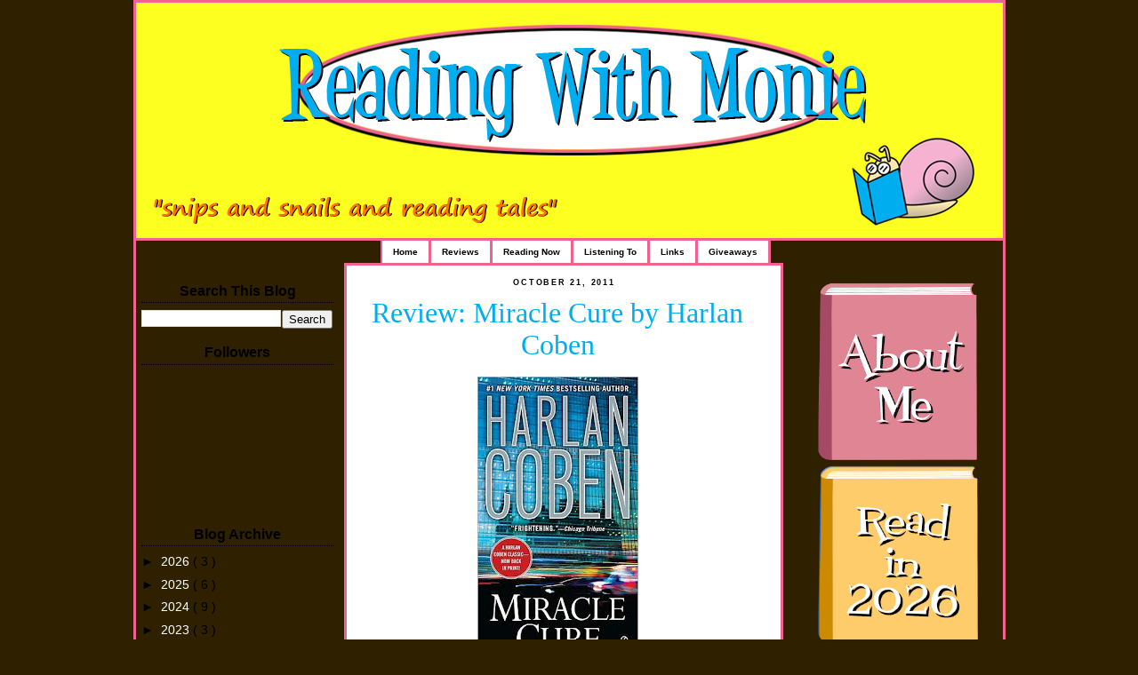

--- FILE ---
content_type: text/html; charset=UTF-8
request_url: https://www.readingwithmonie.com/2011/10/review-miracle-cure-by-harlan-coben.html?showComment=1319231274440
body_size: 13890
content:
<!DOCTYPE html>
<html xmlns='http://www.w3.org/1999/xhtml' xmlns:b='http://www.google.com/2005/gml/b' xmlns:data='http://www.google.com/2005/gml/data' xmlns:expr='http://www.google.com/2005/gml/expr'>
<head>
<link href='https://www.blogger.com/static/v1/widgets/2944754296-widget_css_bundle.css' rel='stylesheet' type='text/css'/>
<meta content='text/html; charset=UTF-8' http-equiv='Content-Type'/>
<meta content='blogger' name='generator'/>
<link href='https://www.readingwithmonie.com/favicon.ico' rel='icon' type='image/x-icon'/>
<link href='https://www.readingwithmonie.com/2011/10/review-miracle-cure-by-harlan-coben.html' rel='canonical'/>
<link rel="alternate" type="application/atom+xml" title="Reading With Monie - Atom" href="https://www.readingwithmonie.com/feeds/posts/default" />
<link rel="alternate" type="application/rss+xml" title="Reading With Monie - RSS" href="https://www.readingwithmonie.com/feeds/posts/default?alt=rss" />
<link rel="service.post" type="application/atom+xml" title="Reading With Monie - Atom" href="https://www.blogger.com/feeds/2700756716297038909/posts/default" />

<link rel="alternate" type="application/atom+xml" title="Reading With Monie - Atom" href="https://www.readingwithmonie.com/feeds/1780384588978417192/comments/default" />
<!--Can't find substitution for tag [blog.ieCssRetrofitLinks]-->
<link href='https://blogger.googleusercontent.com/img/b/R29vZ2xl/AVvXsEi_ck8QWrx3fu3nSJvvJEmsAFmuP13HAL6Nm9V7XE12UmUIvoAc1MpWSfG2Pxf59Yy6FOnnkrX_pEXSbBqXpBcze3vPcuOVYn_rSPYmLTsH7RvvOCgbbtdaan4kyLbJPyOjL-5uFKPlqwKc/s320/113490560.jpg' rel='image_src'/>
<meta content='https://www.readingwithmonie.com/2011/10/review-miracle-cure-by-harlan-coben.html' property='og:url'/>
<meta content='Review: Miracle Cure by Harlan Coben' property='og:title'/>
<meta content='  When a medical researcher unexpectedly commits suicide his partner, Dr. Riker, shares his suspicion that it was actually a murder with his...' property='og:description'/>
<meta content='https://blogger.googleusercontent.com/img/b/R29vZ2xl/AVvXsEi_ck8QWrx3fu3nSJvvJEmsAFmuP13HAL6Nm9V7XE12UmUIvoAc1MpWSfG2Pxf59Yy6FOnnkrX_pEXSbBqXpBcze3vPcuOVYn_rSPYmLTsH7RvvOCgbbtdaan4kyLbJPyOjL-5uFKPlqwKc/w1200-h630-p-k-no-nu/113490560.jpg' property='og:image'/>
<title>
Reading With Monie: Review: Miracle Cure by Harlan Coben
</title>
<style id='page-skin-1' type='text/css'><!--
/*
/* Variable definitions
====================
<Variable name="mainBgColor" description="Main Background Color"
type="color" default="#fff">
<Variable name="mainTextColor" description="Text Color" type="color"
default="#000">
<Variable name="postTitleColor" description="Post Title Color" type="color"
default="#333">
<Variable name="dateHeaderColor" description="Date Header Color"
type="color" default="#810">
<Variable name="borderColor" description="Post Border Color" type="color"
default="#bbb">
<Variable name="mainLinkColor" description="Link Color" type="color"
default="#b30">
<Variable name="mainVisitedLinkColor" description="Visited Link Color"
type="color" default="#c63">
<Variable name="titleBgColor" description="Page Header Background Color"
type="color" default="#710">
<Variable name="titleTextColor" description="Blog Title Color"
type="color" default="#fff">
<Variable name="topSidebarHeaderColor"
description="Top Sidebar Title Color"
type="color" default="#fff">
<Variable name="topSidebarBgColor"
description="Top Sidebar Background Color"
type="color" default="#999">
<Variable name="topSidebarTextColor" description="Top Sidebar Text Color"
type="color" default="#fff">
<Variable name="topSidebarLinkColor" description="Top Sidebar Link Color"
type="color" default="#fff">
<Variable name="topSidebarVisitedLinkColor"
description="Top Sidebar Visited Link Color"
type="color" default="#ddd">
<Variable name="bodyFont" description="Text Font" type="font"
default="normal normal 100% 'Trebuchet MS',Verdana,Arial,Sans-serif">
<Variable name="pageTitleFont" description="Blog Title Font" type="font"
default="normal bold 200% 'Trebuchet MS',Verdana,Arial,Sans-serif">
<Variable name="descriptionFont" description="Blog Description Font" type="font"
default="normal normal 100% 'Trebuchet MS',Verdana,Arial,Sans-serif">
<Variable name="headerFont" description="Sidebar Title Font" type="font"
default="normal bold 100% 'Trebuchet MS',Verdana,Arial,Sans-serif">
<Variable name="postTitleFont" description="Post Title Font" type="font"
default="normal bold 135% 'Trebuchet MS',Verdana,Arial,Sans-serif">
*/
body {
background:#2F2100;
margin:0;
text-align:center;
line-height: 1.5em;
font: xsmall Trebuchet MS, Verdana, Arial, Sans-serif;
color:#000000;
font-size/* */:/**/small;
font-size: /**/small;
}
/* Page Structure
----------------------------------------------- */
/* The images which help create rounded corners depend on the
following widths and measurements. If you want to change
these measurements, the images will also need to change.
*/
#outer-wrapper {
background:url("https://lh3.googleusercontent.com/blogger_img_proxy/AEn0k_szNGfqMbdlbgYxsi_-jGGdt_VAFVvGbQQbpH6e8bA_kvlqUxBW_WPoEPlFPFG7dl0hSYcoz-liBLqp1_REq9K8y6yJtm2ik3ifeEMkuTjdS_p0M-y_PsHbwLNae8a4X_YAbw=s0-d") repeat center top;
width:975px;
margin:0 auto;
text-align:left;
font: normal normal 109% 'Trebuchet MS',Verdana,Arial,Sans-serif;
color: #ffffff;
border:3px solid #F0638E;
padding: 0px 0px 0px 0px;
}
#main-wrap1 {
width:488px;
float:left;
background:#ffffff ;
border:3px solid #F0638E;
margin:0px 0 0;
padding:0 0 10px;
color:#000000;
font-size:97%;
line-height:1.5em;
word-wrap: break-word; /* fix for long text breaking sidebar float in IE */
overflow: hidden;     /* fix for long non-text content breaking IE sidebar float */
}
#main-wrap2 {
float:left;
width:100%;
background:url("") no-repeat left top;
padding:10px 0 0;
}
#main {
background:url("") repeat-y;
padding:0;
}
#sidebar-wrap {
background:transparent;
width:229px;
float:left;
margin:5px 0 0;
margin-right:5px;
font-size:97%;
line-height:1.5em;
word-wrap: break-word; /* fix for long text breaking sidebar float in IE */
overflow: hidden;     /* fix for long non-text content breaking IE sidebar float */
}
#newsidebar-wrap {
background:transparent;
width:229px;
float:right;
margin-left:5px;
margin-top:5px;
font-size:97%;
line-height:1.5em;
word-wrap: break-word; /* fix for long text breaking sidebar float in IE */
overflow: hidden;     /* fix for long non-text content breaking IE sidebar float */
}
.main .widget {
margin-top: 4px;
width: 475px;
padding: 0 13px;
}
.main .Blog {
margin: 0;
padding: 0;
width: 475px;
}
/* Links
----------------------------------------------- */
a:link {
color: #C94093;
}
a:visited {
color: #940f04;
}
a:hover {
color: #940f04;
}
a img {
border-width:0;
}
/* Blog Header
----------------------------------------------- */
#header-wrapper {
background: url("") no-repeat center top;
margin:0px 0 0 0;
height:265px;
padding:0px 0 0 0;
color:#4f5089;
border-bottom:3px solid #F0638E;
}
#header {
padding:0 0px 0px;
}
#header h1 {
margin:0;
display:none;
padding:185px 100px 30px;
line-height:1.2em;
font: normal normal 5% 'Trebuchet MS',Verdana,Arial,Sans-serif;
}
#header a,
#header a:visited {
text-decoration:none;
color: #4f5089;
}
#header .description {
margin:0;
padding:500px 30px 10px;
line-height:1.5em;
font: normal normal 12% 'Trebuchet MS',Verdana,Arial,Sans-serif;
}
/* Posts
----------------------------------------------- */
h2.date-header {
margin:0 28px 0 43px;
background:#ffffff;
border:0px solid #F0638E;
text-align: center;
padding: 1px 1px 1px 1px;
font-size:65%;
line-height:2em;
text-transform:uppercase;
letter-spacing:.2em;
color:#000000;
}
.post {
margin:.3em 0 25px;
padding:13 0px;
border:1px dotted #ffffff;
border-width:1px 0;
}
.post h3 {
margin:0;
line-height:1.5em;
background:url("") no-repeat 10px .5em;
display:block;
border:1px dotted #ffffff;
border-width:0 0px 0px;
padding:2px 2px 2px 2px;
text-align:center;
color: #00ADEF;
font: normal normal 230% Times, serif ;
}
.post h3 a, .post h3 a:visited {
text-decoration:none;
color: #00ADEF;
}
a.title-link:hover {
background-color: #ffffff;
color: #000000;
}
.post-body {
border:1px dotted #ffffff;
border-width:0 1px 1px;
border-bottom-color:#ffffff;
padding:10px 10px 10px 10px;
}
html>body .post-body {
border-bottom-width:0;
}
.post p {
margin:0 0 .75em;
}
.post-footer {
background:url("") left no-repeat ;
margin:0;
padding:45px 14px 2px 290px;
border:1px dotted #ffffff;
border-width:1px;
font-size:100%;
line-height:1.5em;
color: #000000;
}
.post-footer p {
margin: 0;
}
html>body .post-footer {
border-bottom-color:transparent;
}
.uncustomized-post-template .post-footer {
text-align: right;
}
.uncustomized-post-template .post-author,
.uncustomized-post-template .post-timestamp {
display: block;
float: left;
text-align:left;
margin-right: 4px;
}
.post-footer a {
color: #C94093;
}
.post-footer a:hover {
color: #940f04;
}
a.comment-link {
/* IE5.0/Win doesn't apply padding to inline elements,
so we hide these two declarations from it */
background/* */:/**/url("//www.blogblog.com/rounders/2icon_comment.gif") no-repeat 0 45%;
padding-left:14px;
}
html>body a.comment-link {
/* Respecified, for IE5/Mac's benefit */
no-repeat 0 45%;
padding-left:14px;
}
.post img {
margin:0 0 5px 0;
padding:4px;
border:1px solid #ffffff;
}
blockquote {
margin:.75em 0;
border:1px dotted #ffffff;
border-width:1px 0;
padding:5px 15px;
color: #000000;
}
.post blockquote p {
margin:.5em 0;
}
#blog-pager-newer-link {
float: left;
margin-left: 13px;
}
#blog-pager-older-link {
float: right;
margin-right: 13px;
}
#blog-pager {
text-align: center;
}
.feed-links {
clear: both;
line-height: 2.5em;
margin-left: 13px;
}
.nav, .nav * {
paddin-top:0px;
margin:0px;
padding:0px;
}
#horiz-menu {  /* this is a z-index ie6 and ie7 bug fix */
float: left;
width: 840px;
color: #000000;
padding-top: 0px;\
background-color:transparent;
}
.moo-menu {
margin-left: 275px;
padding: 0px;
float: left;
width: 840px;
}
.moo-menu-wrap {
background: transparent;
float: left;
width: 840px;
}
.nav {
float:left;
margin: 0px;
list-style-type: none;
position: relative;
background: #ffffff;
border-left:2px solid #F0638E;
}
.nav ul {
float: left;
position: relative;
margin: 0px;
width: 125px;
padding: 0px;
}
.nav ul ul{
margin: 0px;
padding: 0px;
position: relative;
background-color:#ffffff;
float: left;
width: 125px;
}
.nav li {
float:left;
list-style:none;
font-size: 0.6875em;
line-height: 25px;
position: relative;
display: inline;
background: #ffffff;
margin: 0px;
text-align: center;
font-weight: bold;
border-right:medium;
border-right-style:solid;
border-right-color:#F0638E;
}
.nav li li {
float:left;
font-size: 1em;
display: block;
line-height: 17px;
margin: 0px;
position: relative;
}
.nav li li li {
font-size: 1em;
position: relative;
float: left;
line-height: 17px;
margin: 0px;
}
.nav li a {
color: #000000;
text-decoration: none;
display: block;
float: left;
height: 25px;
padding-right: 12px;
padding-left: 12px;
background: #ffffff;
}
.nav li a:hover {
color: #ffffff;
text-decoration: none;
display: block;
float: left;
height: 25px;
padding-right: 12px;
padding-left: 12px;
background: #F0638E;
border-right: 1px solid #ffffff;
}
.nav li li a {
display:block;
text-decoration:none;
float:left;
background: #ffffff;
color: #ffffff;
padding: 3px 5px;
height: auto;
position: relative;
border-right: 1px solid #ffffff;
border-bottom: 1px solid #ffffff;
width: 114px;
}
.nav li li a:hover {
display:block;
padding: 3px 5px;
text-decoration:none;
float:left;
background: #F0638E;
color: #ffffff;
height: auto;
position: relative;
border-right: 1px solid #ffffff;
border-bottom: 1px solid #ffffff;
width: 114px;
}
.nav li li li a {
display:block;
padding: 3px 5px;
text-decoration:none;
float:left;
background: #333333;
color: #FFFFFF;
height: auto;
width: 114px;
position: relative;
border-right: 1px solid #191919;
border-bottom: 1px solid #191919;
}
.nav li li li a:hover {
display:block;
padding: 3px 5px;
text-decoration:none;
float:left;
height: auto;
background: #ffffff;
color: #ffffff;
width: 114px;
position: relative;
border-right: 1px solid #ffffff;
border-bottom: 1px solid #ffffff;
}
div#horiz-menu li:hover li,
div#horiz-menu li.sfHover li,
div#horiz-menu li.active:hover li,
div#horiz-menu li.active.sfHover li {
background-image: none;
}
div#horiz-menu li:hover li a,
div#horiz-menu li.sfHover li a,
div#horiz-menu li.active:hover li a,
div#horiz-menu li.active.sfHover li a {
background-image: none;
}
.nav li ul {
top:-999em;
position:absolute;
}
.nav li:hover ul,
.nav li.sfHover ul {
top: 25px;
left: 0px;
position: absolute;
}
.nav li:hover li ul,
.nav li.sfHover li ul {
top:-999em;
position: absolute;
}
.nav li li:hover ul,
.nav li li.sfHover ul {
top:0px;
position: relative;
left: 0px;
}
/* Comments
----------------------------------------------- */
#comments {
margin:-25px 13px 0;
border:1px dotted #ffffff;
border-width:0 1px 1px;
padding:20px 0 15px 0;
}
#comments h4 {
margin:0 0 10px;
padding:0 14px 2px 29px;
border-bottom:1px dotted #ffffff;
font-size:120%;
line-height:1.4em;
color:#00ADEF;
}
#comments-block {
margin:0 15px 0 9px;
}
.comment-author {
background:url("") no-repeat 2px .3em;
margin:.5em 0;
padding:0 0 0 20px;
font-weight:bold;
}
.comment-body {
margin:0 0 1.25em;
padding:0 0 0 20px;
}
.comment-body p {
margin:0 0 .5em;
}
.comment-footer {
margin:0 0 .5em;
padding:0 0 .75em 20px;
}
.comment-footer a:link {
color: #000000;
}
.deleted-comment {
font-style:italic;
color:gray;
}
/* Profile
----------------------------------------------- */
.profile-img {
float: left;
margin: 2px 2px 2px 0;
border: 4px solid #000000;
}
.profile-datablock {
margin:0 15px .5em 0;
padding-top:8px;
}
.profile-link {
background:url("") no-repeat 0 .1em;
padding-left:15px;
font-weight:bold;
}
.profile-textblock {
clear: both;
margin: 0;
}
.sidebar .clear, .main .widget .clear {
clear: both;
}
#sidebartop-wrap {
margin:0px 0px 15px;
padding:0px 0px 10px;
text-align:center;
color:#000000;
}
#sidebartop-wrap2 {
background:url("") no-repeat left top;
padding: 10px 0 0;
margin:0;
border-width:0;
}
#newsidebartop-wrap {
margin:0px 0px 10px;
text-align:center;
padding:0px 0px 10px;
color:#000000;
}
#newsidebartop-wrap2 {
background:url("") no-repeat left top;
padding: 10px 0 0;
margin:0;
border-width:0;
}
#sidebartop h2 {
line-height:1.5em;
color:#000000;
border-bottom: 1px dotted #000000;
margin-bottom: 0.5em;
font: normal bold 118% 'Trebuchet MS',Verdana,Arial,Sans-serif;
}
#sidebartop a {
color: #ffffff;
}
#sidebartop a:hover {
color: #F40808;
}
#sidebartop a:visited {
color: #F40808;
}
#newsidebartop h2 {
line-height:1.5em;
color:#000000;
border-bottom: 1px dotted #000000;
margin-bottom: 0.5em;
font: normal bold 118% 'Trebuchet MS',Verdana,Arial,Sans-serif;
}
#newsidebartop a {
color: #ffffff;
}
#newsidebartop a:hover {
color: #F40808;
}
#newsidebartop a:visited {
color: #F40808;
}
/* Sidebar Boxes
----------------------------------------------- */
.sidebar .widget {
margin:.5em .5em 1.25em;
padding:0 0px;
}
.widget-content {
margin-top: 0.5em;
}
#sidebarbottom-wrap1 {
margin:0 0 15px;
text-align:center;
padding:10px 0 0;
color: #000000;
}
#sidebarbottom-wrap2 {
background:url("") no-repeat left bottom;
padding:8px 0px 8px;
}
.sidebar h2 {
margin:0;
padding:0 0 .2em;
line-height:1.5em;
font:normal bold 118% 'Trebuchet MS',Verdana,Arial,Sans-serif;
}
.sidebar ul {
list-style:none;
margin:0 0 1.25em;
padding:0 0px;
}
.sidebar ul li {
color:#000000;
padding:0 0 3px 16px;
margin-bottom:3px;
border-bottom:1px dotted #ffffff;
line-height:1.4em;
}
.sidebar p {
margin:0 0 .6em;
}
#sidebar h2 {
color: #000000;
border-bottom: 1px dotted #000000;
}
/* Footer
----------------------------------------------- */
#footer-wrap1 {
clear:both;
margin:0;
padding:15px 0 0;
}
#footer-wrap2 {
background:transparent url("") no-repeat left top;
padding: 0px 0 0;
color:#ffffff;
}
#footer {
background:url("") no-repeat left bottom;
padding:8px 15px 8px;
}
#footer hr {display:none;}
#footer p {margin:0;}
#footer a {color:#ffffff;}
/** Page structure tweaks for layout editor wireframe */
body#layout #main-wrap1,
body#layout #sidebar-wrap,
body#layout #header-wrapper {
margin-top: 0;
}
body#layout #header, body#layout #header-wrapper,
body#layout #outer-wrapper {
margin-left:0,
margin-right: 0;
padding: 0;
}
body#layout #outer-wrapper {
width: 730px;
}
body#layout #footer-wrap1 {
padding-top: 0;
}
#Gadget2 {display:none !important;}

--></style>
<link href='https://www.blogger.com/dyn-css/authorization.css?targetBlogID=2700756716297038909&amp;zx=c75ece9a-4c97-480c-9ce5-0fc8b2b4eeb9' media='none' onload='if(media!=&#39;all&#39;)media=&#39;all&#39;' rel='stylesheet'/><noscript><link href='https://www.blogger.com/dyn-css/authorization.css?targetBlogID=2700756716297038909&amp;zx=c75ece9a-4c97-480c-9ce5-0fc8b2b4eeb9' rel='stylesheet'/></noscript>
<meta name='google-adsense-platform-account' content='ca-host-pub-1556223355139109'/>
<meta name='google-adsense-platform-domain' content='blogspot.com'/>

</head>
<!--Remove NavBar -->
<style type='text/css'>
    #b-navbar {height: 0px; visibility: hidden; display: none;}</style>
<style type='text/css'>
    #navbar-iframe {height: 0px; visibility: hidden; display: none;}</style>
<body>
<div class='navbar section' id='navbar'><div class='widget Navbar' data-version='1' id='Navbar1'><script type="text/javascript">
    function setAttributeOnload(object, attribute, val) {
      if(window.addEventListener) {
        window.addEventListener('load',
          function(){ object[attribute] = val; }, false);
      } else {
        window.attachEvent('onload', function(){ object[attribute] = val; });
      }
    }
  </script>
<div id="navbar-iframe-container"></div>
<script type="text/javascript" src="https://apis.google.com/js/platform.js"></script>
<script type="text/javascript">
      gapi.load("gapi.iframes:gapi.iframes.style.bubble", function() {
        if (gapi.iframes && gapi.iframes.getContext) {
          gapi.iframes.getContext().openChild({
              url: 'https://www.blogger.com/navbar/2700756716297038909?po\x3d1780384588978417192\x26origin\x3dhttps://www.readingwithmonie.com',
              where: document.getElementById("navbar-iframe-container"),
              id: "navbar-iframe"
          });
        }
      });
    </script><script type="text/javascript">
(function() {
var script = document.createElement('script');
script.type = 'text/javascript';
script.src = '//pagead2.googlesyndication.com/pagead/js/google_top_exp.js';
var head = document.getElementsByTagName('head')[0];
if (head) {
head.appendChild(script);
}})();
</script>
</div></div>
<div id='outer-wrapper'>
<div id='header-wrapper'>
<div class='header section' id='header'><div class='widget Header' data-version='1' id='Header1'>
<div id='header-inner'>
<a href='https://www.readingwithmonie.com/' style='display: block'>
<img alt='Reading With Monie' height='265px; ' id='Header1_headerimg' src='https://blogger.googleusercontent.com/img/b/R29vZ2xl/AVvXsEhoWKmNqGIzER1T9xS5i0X_v74CRsUBu2sKVAyMj_odp9x-yq8BLIzSmsB3mdBYBSOoVm9K2U9CV1Hkx_OiAJ-ZtnYH_3eRhHhADGjRE-qeMfVzqtd_d8lW1zUQVPyifOPeujCm4fDFu-M/s1600-r/colorheader5.png' style='display: block' width='975px; '/>
</a>
</div>
</div></div>
</div>
<div id='horiz-menu'>
<div class='moo-menu'>
<div class='moo-menu-wrap'>
<ul class='nav'>
<li class=''>
<a href='https://www.readingwithmonie.com/' title='Home'>
                  Home
                </a>
</li>
<li class='page_item page-item-2'>
<a href='http://www.readingwithmonie.com/search/label/review' title='Reviews'>
                  Reviews
                </a>
</li>
<li class='page_item page-item-2'>
<a href='http://www.readingwithmonie.com/2008/08/currently-reading.html' title='Reading Now'>
                  Reading Now
                </a>
</li>
<li class='page_item page-item-2'>
<a href='http://www.readingwithmonie.com/2012/01/currently-listening-to.html' title='Listening To'>
                  Listening To
                </a>
</li>
<li class='page_item page-item-2'>
<a href='http://www.readingwithmonie.com/2008/09/my-favorite-book-links.html' title='Links'>
                  Links
                </a>
</li>
<li class='page_item page-item-2'>
<a href='http://www.readingwithmonie.com/search/label/giveaway' title='Giveaways'>
                  Giveaways
                </a>
</li>
</ul>
</div>
</div>
</div>
<div id='sidebar-wrap'>
<div id='newsidebartop-wrap'>
<div id='newsidebartop-wrap2'>
<div class='sidebar section' id='newsidebartop'><div class='widget BlogSearch' data-version='1' id='BlogSearch1'>
<h2 class='title'>Search This Blog</h2>
<div class='widget-content'>
<div id='BlogSearch1_form'>
<form action='https://www.readingwithmonie.com/search' class='gsc-search-box' target='_top'>
<table cellpadding='0' cellspacing='0' class='gsc-search-box'>
<tbody>
<tr>
<td class='gsc-input'>
<input autocomplete='off' class='gsc-input' name='q' size='10' title='search' type='text' value=''/>
</td>
<td class='gsc-search-button'>
<input class='gsc-search-button' title='search' type='submit' value='Search'/>
</td>
</tr>
</tbody>
</table>
</form>
</div>
</div>
<div class='clear'></div>
</div><div class='widget Followers' data-version='1' id='Followers1'>
<h2 class='title'>Followers</h2>
<div class='widget-content'>
<div id='Followers1-wrapper'>
<div style='margin-right:2px;'>
<div><script type="text/javascript" src="https://apis.google.com/js/platform.js"></script>
<div id="followers-iframe-container"></div>
<script type="text/javascript">
    window.followersIframe = null;
    function followersIframeOpen(url) {
      gapi.load("gapi.iframes", function() {
        if (gapi.iframes && gapi.iframes.getContext) {
          window.followersIframe = gapi.iframes.getContext().openChild({
            url: url,
            where: document.getElementById("followers-iframe-container"),
            messageHandlersFilter: gapi.iframes.CROSS_ORIGIN_IFRAMES_FILTER,
            messageHandlers: {
              '_ready': function(obj) {
                window.followersIframe.getIframeEl().height = obj.height;
              },
              'reset': function() {
                window.followersIframe.close();
                followersIframeOpen("https://www.blogger.com/followers/frame/2700756716297038909?colors\x3dCgt0cmFuc3BhcmVudBILdHJhbnNwYXJlbnQaByMwMDAwMDAiByMwMDAwMDAqByNmZmZmZmYyByMwMDAwMDA6ByMwMDAwMDBCByMwMDAwMDBKByMwMDAwMDBSByNGRkZGRkZaC3RyYW5zcGFyZW50\x26pageSize\x3d21\x26hl\x3den\x26origin\x3dhttps://www.readingwithmonie.com");
              },
              'open': function(url) {
                window.followersIframe.close();
                followersIframeOpen(url);
              }
            }
          });
        }
      });
    }
    followersIframeOpen("https://www.blogger.com/followers/frame/2700756716297038909?colors\x3dCgt0cmFuc3BhcmVudBILdHJhbnNwYXJlbnQaByMwMDAwMDAiByMwMDAwMDAqByNmZmZmZmYyByMwMDAwMDA6ByMwMDAwMDBCByMwMDAwMDBKByMwMDAwMDBSByNGRkZGRkZaC3RyYW5zcGFyZW50\x26pageSize\x3d21\x26hl\x3den\x26origin\x3dhttps://www.readingwithmonie.com");
  </script></div>
</div>
</div>
<div class='clear'></div>
</div>
</div><div class='widget BlogArchive' data-version='1' id='BlogArchive1'>
<h2>
Blog Archive
</h2>
<div class='widget-content'>
<div id='ArchiveList'>
<div id='BlogArchive1_ArchiveList'>
<ul class='hierarchy'>
<li class='archivedate collapsed'>
<a class='toggle' href='javascript:void(0)'>
<span class='zippy'>

                            &#9658;&#160;
                          
</span>
</a>
<a class='post-count-link' href='https://www.readingwithmonie.com/2026/'>
2026
</a>
<span class='post-count' dir='ltr'>
                          (
                          3
                          )
                        </span>
<ul class='hierarchy'>
<li class='archivedate collapsed'>
<a class='toggle' href='javascript:void(0)'>
<span class='zippy'>

                            &#9658;&#160;
                          
</span>
</a>
<a class='post-count-link' href='https://www.readingwithmonie.com/2026/01/'>
January
</a>
<span class='post-count' dir='ltr'>
                          (
                          3
                          )
                        </span>
</li>
</ul>
</li>
</ul>
<ul class='hierarchy'>
<li class='archivedate collapsed'>
<a class='toggle' href='javascript:void(0)'>
<span class='zippy'>

                            &#9658;&#160;
                          
</span>
</a>
<a class='post-count-link' href='https://www.readingwithmonie.com/2025/'>
2025
</a>
<span class='post-count' dir='ltr'>
                          (
                          6
                          )
                        </span>
<ul class='hierarchy'>
<li class='archivedate collapsed'>
<a class='toggle' href='javascript:void(0)'>
<span class='zippy'>

                            &#9658;&#160;
                          
</span>
</a>
<a class='post-count-link' href='https://www.readingwithmonie.com/2025/07/'>
July
</a>
<span class='post-count' dir='ltr'>
                          (
                          1
                          )
                        </span>
</li>
</ul>
<ul class='hierarchy'>
<li class='archivedate collapsed'>
<a class='toggle' href='javascript:void(0)'>
<span class='zippy'>

                            &#9658;&#160;
                          
</span>
</a>
<a class='post-count-link' href='https://www.readingwithmonie.com/2025/06/'>
June
</a>
<span class='post-count' dir='ltr'>
                          (
                          1
                          )
                        </span>
</li>
</ul>
<ul class='hierarchy'>
<li class='archivedate collapsed'>
<a class='toggle' href='javascript:void(0)'>
<span class='zippy'>

                            &#9658;&#160;
                          
</span>
</a>
<a class='post-count-link' href='https://www.readingwithmonie.com/2025/01/'>
January
</a>
<span class='post-count' dir='ltr'>
                          (
                          4
                          )
                        </span>
</li>
</ul>
</li>
</ul>
<ul class='hierarchy'>
<li class='archivedate collapsed'>
<a class='toggle' href='javascript:void(0)'>
<span class='zippy'>

                            &#9658;&#160;
                          
</span>
</a>
<a class='post-count-link' href='https://www.readingwithmonie.com/2024/'>
2024
</a>
<span class='post-count' dir='ltr'>
                          (
                          9
                          )
                        </span>
<ul class='hierarchy'>
<li class='archivedate collapsed'>
<a class='toggle' href='javascript:void(0)'>
<span class='zippy'>

                            &#9658;&#160;
                          
</span>
</a>
<a class='post-count-link' href='https://www.readingwithmonie.com/2024/12/'>
December
</a>
<span class='post-count' dir='ltr'>
                          (
                          1
                          )
                        </span>
</li>
</ul>
<ul class='hierarchy'>
<li class='archivedate collapsed'>
<a class='toggle' href='javascript:void(0)'>
<span class='zippy'>

                            &#9658;&#160;
                          
</span>
</a>
<a class='post-count-link' href='https://www.readingwithmonie.com/2024/10/'>
October
</a>
<span class='post-count' dir='ltr'>
                          (
                          1
                          )
                        </span>
</li>
</ul>
<ul class='hierarchy'>
<li class='archivedate collapsed'>
<a class='toggle' href='javascript:void(0)'>
<span class='zippy'>

                            &#9658;&#160;
                          
</span>
</a>
<a class='post-count-link' href='https://www.readingwithmonie.com/2024/09/'>
September
</a>
<span class='post-count' dir='ltr'>
                          (
                          1
                          )
                        </span>
</li>
</ul>
<ul class='hierarchy'>
<li class='archivedate collapsed'>
<a class='toggle' href='javascript:void(0)'>
<span class='zippy'>

                            &#9658;&#160;
                          
</span>
</a>
<a class='post-count-link' href='https://www.readingwithmonie.com/2024/07/'>
July
</a>
<span class='post-count' dir='ltr'>
                          (
                          1
                          )
                        </span>
</li>
</ul>
<ul class='hierarchy'>
<li class='archivedate collapsed'>
<a class='toggle' href='javascript:void(0)'>
<span class='zippy'>

                            &#9658;&#160;
                          
</span>
</a>
<a class='post-count-link' href='https://www.readingwithmonie.com/2024/05/'>
May
</a>
<span class='post-count' dir='ltr'>
                          (
                          1
                          )
                        </span>
</li>
</ul>
<ul class='hierarchy'>
<li class='archivedate collapsed'>
<a class='toggle' href='javascript:void(0)'>
<span class='zippy'>

                            &#9658;&#160;
                          
</span>
</a>
<a class='post-count-link' href='https://www.readingwithmonie.com/2024/02/'>
February
</a>
<span class='post-count' dir='ltr'>
                          (
                          1
                          )
                        </span>
</li>
</ul>
<ul class='hierarchy'>
<li class='archivedate collapsed'>
<a class='toggle' href='javascript:void(0)'>
<span class='zippy'>

                            &#9658;&#160;
                          
</span>
</a>
<a class='post-count-link' href='https://www.readingwithmonie.com/2024/01/'>
January
</a>
<span class='post-count' dir='ltr'>
                          (
                          3
                          )
                        </span>
</li>
</ul>
</li>
</ul>
<ul class='hierarchy'>
<li class='archivedate collapsed'>
<a class='toggle' href='javascript:void(0)'>
<span class='zippy'>

                            &#9658;&#160;
                          
</span>
</a>
<a class='post-count-link' href='https://www.readingwithmonie.com/2023/'>
2023
</a>
<span class='post-count' dir='ltr'>
                          (
                          3
                          )
                        </span>
<ul class='hierarchy'>
<li class='archivedate collapsed'>
<a class='toggle' href='javascript:void(0)'>
<span class='zippy'>

                            &#9658;&#160;
                          
</span>
</a>
<a class='post-count-link' href='https://www.readingwithmonie.com/2023/01/'>
January
</a>
<span class='post-count' dir='ltr'>
                          (
                          3
                          )
                        </span>
</li>
</ul>
</li>
</ul>
<ul class='hierarchy'>
<li class='archivedate collapsed'>
<a class='toggle' href='javascript:void(0)'>
<span class='zippy'>

                            &#9658;&#160;
                          
</span>
</a>
<a class='post-count-link' href='https://www.readingwithmonie.com/2022/'>
2022
</a>
<span class='post-count' dir='ltr'>
                          (
                          6
                          )
                        </span>
<ul class='hierarchy'>
<li class='archivedate collapsed'>
<a class='toggle' href='javascript:void(0)'>
<span class='zippy'>

                            &#9658;&#160;
                          
</span>
</a>
<a class='post-count-link' href='https://www.readingwithmonie.com/2022/04/'>
April
</a>
<span class='post-count' dir='ltr'>
                          (
                          2
                          )
                        </span>
</li>
</ul>
<ul class='hierarchy'>
<li class='archivedate collapsed'>
<a class='toggle' href='javascript:void(0)'>
<span class='zippy'>

                            &#9658;&#160;
                          
</span>
</a>
<a class='post-count-link' href='https://www.readingwithmonie.com/2022/01/'>
January
</a>
<span class='post-count' dir='ltr'>
                          (
                          4
                          )
                        </span>
</li>
</ul>
</li>
</ul>
<ul class='hierarchy'>
<li class='archivedate collapsed'>
<a class='toggle' href='javascript:void(0)'>
<span class='zippy'>

                            &#9658;&#160;
                          
</span>
</a>
<a class='post-count-link' href='https://www.readingwithmonie.com/2021/'>
2021
</a>
<span class='post-count' dir='ltr'>
                          (
                          5
                          )
                        </span>
<ul class='hierarchy'>
<li class='archivedate collapsed'>
<a class='toggle' href='javascript:void(0)'>
<span class='zippy'>

                            &#9658;&#160;
                          
</span>
</a>
<a class='post-count-link' href='https://www.readingwithmonie.com/2021/03/'>
March
</a>
<span class='post-count' dir='ltr'>
                          (
                          1
                          )
                        </span>
</li>
</ul>
<ul class='hierarchy'>
<li class='archivedate collapsed'>
<a class='toggle' href='javascript:void(0)'>
<span class='zippy'>

                            &#9658;&#160;
                          
</span>
</a>
<a class='post-count-link' href='https://www.readingwithmonie.com/2021/02/'>
February
</a>
<span class='post-count' dir='ltr'>
                          (
                          1
                          )
                        </span>
</li>
</ul>
<ul class='hierarchy'>
<li class='archivedate collapsed'>
<a class='toggle' href='javascript:void(0)'>
<span class='zippy'>

                            &#9658;&#160;
                          
</span>
</a>
<a class='post-count-link' href='https://www.readingwithmonie.com/2021/01/'>
January
</a>
<span class='post-count' dir='ltr'>
                          (
                          3
                          )
                        </span>
</li>
</ul>
</li>
</ul>
<ul class='hierarchy'>
<li class='archivedate collapsed'>
<a class='toggle' href='javascript:void(0)'>
<span class='zippy'>

                            &#9658;&#160;
                          
</span>
</a>
<a class='post-count-link' href='https://www.readingwithmonie.com/2020/'>
2020
</a>
<span class='post-count' dir='ltr'>
                          (
                          9
                          )
                        </span>
<ul class='hierarchy'>
<li class='archivedate collapsed'>
<a class='toggle' href='javascript:void(0)'>
<span class='zippy'>

                            &#9658;&#160;
                          
</span>
</a>
<a class='post-count-link' href='https://www.readingwithmonie.com/2020/07/'>
July
</a>
<span class='post-count' dir='ltr'>
                          (
                          1
                          )
                        </span>
</li>
</ul>
<ul class='hierarchy'>
<li class='archivedate collapsed'>
<a class='toggle' href='javascript:void(0)'>
<span class='zippy'>

                            &#9658;&#160;
                          
</span>
</a>
<a class='post-count-link' href='https://www.readingwithmonie.com/2020/05/'>
May
</a>
<span class='post-count' dir='ltr'>
                          (
                          1
                          )
                        </span>
</li>
</ul>
<ul class='hierarchy'>
<li class='archivedate collapsed'>
<a class='toggle' href='javascript:void(0)'>
<span class='zippy'>

                            &#9658;&#160;
                          
</span>
</a>
<a class='post-count-link' href='https://www.readingwithmonie.com/2020/04/'>
April
</a>
<span class='post-count' dir='ltr'>
                          (
                          1
                          )
                        </span>
</li>
</ul>
<ul class='hierarchy'>
<li class='archivedate collapsed'>
<a class='toggle' href='javascript:void(0)'>
<span class='zippy'>

                            &#9658;&#160;
                          
</span>
</a>
<a class='post-count-link' href='https://www.readingwithmonie.com/2020/01/'>
January
</a>
<span class='post-count' dir='ltr'>
                          (
                          6
                          )
                        </span>
</li>
</ul>
</li>
</ul>
<ul class='hierarchy'>
<li class='archivedate collapsed'>
<a class='toggle' href='javascript:void(0)'>
<span class='zippy'>

                            &#9658;&#160;
                          
</span>
</a>
<a class='post-count-link' href='https://www.readingwithmonie.com/2019/'>
2019
</a>
<span class='post-count' dir='ltr'>
                          (
                          10
                          )
                        </span>
<ul class='hierarchy'>
<li class='archivedate collapsed'>
<a class='toggle' href='javascript:void(0)'>
<span class='zippy'>

                            &#9658;&#160;
                          
</span>
</a>
<a class='post-count-link' href='https://www.readingwithmonie.com/2019/08/'>
August
</a>
<span class='post-count' dir='ltr'>
                          (
                          1
                          )
                        </span>
</li>
</ul>
<ul class='hierarchy'>
<li class='archivedate collapsed'>
<a class='toggle' href='javascript:void(0)'>
<span class='zippy'>

                            &#9658;&#160;
                          
</span>
</a>
<a class='post-count-link' href='https://www.readingwithmonie.com/2019/07/'>
July
</a>
<span class='post-count' dir='ltr'>
                          (
                          1
                          )
                        </span>
</li>
</ul>
<ul class='hierarchy'>
<li class='archivedate collapsed'>
<a class='toggle' href='javascript:void(0)'>
<span class='zippy'>

                            &#9658;&#160;
                          
</span>
</a>
<a class='post-count-link' href='https://www.readingwithmonie.com/2019/06/'>
June
</a>
<span class='post-count' dir='ltr'>
                          (
                          1
                          )
                        </span>
</li>
</ul>
<ul class='hierarchy'>
<li class='archivedate collapsed'>
<a class='toggle' href='javascript:void(0)'>
<span class='zippy'>

                            &#9658;&#160;
                          
</span>
</a>
<a class='post-count-link' href='https://www.readingwithmonie.com/2019/05/'>
May
</a>
<span class='post-count' dir='ltr'>
                          (
                          1
                          )
                        </span>
</li>
</ul>
<ul class='hierarchy'>
<li class='archivedate collapsed'>
<a class='toggle' href='javascript:void(0)'>
<span class='zippy'>

                            &#9658;&#160;
                          
</span>
</a>
<a class='post-count-link' href='https://www.readingwithmonie.com/2019/04/'>
April
</a>
<span class='post-count' dir='ltr'>
                          (
                          1
                          )
                        </span>
</li>
</ul>
<ul class='hierarchy'>
<li class='archivedate collapsed'>
<a class='toggle' href='javascript:void(0)'>
<span class='zippy'>

                            &#9658;&#160;
                          
</span>
</a>
<a class='post-count-link' href='https://www.readingwithmonie.com/2019/03/'>
March
</a>
<span class='post-count' dir='ltr'>
                          (
                          1
                          )
                        </span>
</li>
</ul>
<ul class='hierarchy'>
<li class='archivedate collapsed'>
<a class='toggle' href='javascript:void(0)'>
<span class='zippy'>

                            &#9658;&#160;
                          
</span>
</a>
<a class='post-count-link' href='https://www.readingwithmonie.com/2019/01/'>
January
</a>
<span class='post-count' dir='ltr'>
                          (
                          4
                          )
                        </span>
</li>
</ul>
</li>
</ul>
<ul class='hierarchy'>
<li class='archivedate collapsed'>
<a class='toggle' href='javascript:void(0)'>
<span class='zippy'>

                            &#9658;&#160;
                          
</span>
</a>
<a class='post-count-link' href='https://www.readingwithmonie.com/2018/'>
2018
</a>
<span class='post-count' dir='ltr'>
                          (
                          5
                          )
                        </span>
<ul class='hierarchy'>
<li class='archivedate collapsed'>
<a class='toggle' href='javascript:void(0)'>
<span class='zippy'>

                            &#9658;&#160;
                          
</span>
</a>
<a class='post-count-link' href='https://www.readingwithmonie.com/2018/06/'>
June
</a>
<span class='post-count' dir='ltr'>
                          (
                          1
                          )
                        </span>
</li>
</ul>
<ul class='hierarchy'>
<li class='archivedate collapsed'>
<a class='toggle' href='javascript:void(0)'>
<span class='zippy'>

                            &#9658;&#160;
                          
</span>
</a>
<a class='post-count-link' href='https://www.readingwithmonie.com/2018/05/'>
May
</a>
<span class='post-count' dir='ltr'>
                          (
                          1
                          )
                        </span>
</li>
</ul>
<ul class='hierarchy'>
<li class='archivedate collapsed'>
<a class='toggle' href='javascript:void(0)'>
<span class='zippy'>

                            &#9658;&#160;
                          
</span>
</a>
<a class='post-count-link' href='https://www.readingwithmonie.com/2018/01/'>
January
</a>
<span class='post-count' dir='ltr'>
                          (
                          3
                          )
                        </span>
</li>
</ul>
</li>
</ul>
<ul class='hierarchy'>
<li class='archivedate collapsed'>
<a class='toggle' href='javascript:void(0)'>
<span class='zippy'>

                            &#9658;&#160;
                          
</span>
</a>
<a class='post-count-link' href='https://www.readingwithmonie.com/2017/'>
2017
</a>
<span class='post-count' dir='ltr'>
                          (
                          6
                          )
                        </span>
<ul class='hierarchy'>
<li class='archivedate collapsed'>
<a class='toggle' href='javascript:void(0)'>
<span class='zippy'>

                            &#9658;&#160;
                          
</span>
</a>
<a class='post-count-link' href='https://www.readingwithmonie.com/2017/11/'>
November
</a>
<span class='post-count' dir='ltr'>
                          (
                          1
                          )
                        </span>
</li>
</ul>
<ul class='hierarchy'>
<li class='archivedate collapsed'>
<a class='toggle' href='javascript:void(0)'>
<span class='zippy'>

                            &#9658;&#160;
                          
</span>
</a>
<a class='post-count-link' href='https://www.readingwithmonie.com/2017/09/'>
September
</a>
<span class='post-count' dir='ltr'>
                          (
                          1
                          )
                        </span>
</li>
</ul>
<ul class='hierarchy'>
<li class='archivedate collapsed'>
<a class='toggle' href='javascript:void(0)'>
<span class='zippy'>

                            &#9658;&#160;
                          
</span>
</a>
<a class='post-count-link' href='https://www.readingwithmonie.com/2017/06/'>
June
</a>
<span class='post-count' dir='ltr'>
                          (
                          1
                          )
                        </span>
</li>
</ul>
<ul class='hierarchy'>
<li class='archivedate collapsed'>
<a class='toggle' href='javascript:void(0)'>
<span class='zippy'>

                            &#9658;&#160;
                          
</span>
</a>
<a class='post-count-link' href='https://www.readingwithmonie.com/2017/03/'>
March
</a>
<span class='post-count' dir='ltr'>
                          (
                          1
                          )
                        </span>
</li>
</ul>
<ul class='hierarchy'>
<li class='archivedate collapsed'>
<a class='toggle' href='javascript:void(0)'>
<span class='zippy'>

                            &#9658;&#160;
                          
</span>
</a>
<a class='post-count-link' href='https://www.readingwithmonie.com/2017/02/'>
February
</a>
<span class='post-count' dir='ltr'>
                          (
                          1
                          )
                        </span>
</li>
</ul>
<ul class='hierarchy'>
<li class='archivedate collapsed'>
<a class='toggle' href='javascript:void(0)'>
<span class='zippy'>

                            &#9658;&#160;
                          
</span>
</a>
<a class='post-count-link' href='https://www.readingwithmonie.com/2017/01/'>
January
</a>
<span class='post-count' dir='ltr'>
                          (
                          1
                          )
                        </span>
</li>
</ul>
</li>
</ul>
<ul class='hierarchy'>
<li class='archivedate collapsed'>
<a class='toggle' href='javascript:void(0)'>
<span class='zippy'>

                            &#9658;&#160;
                          
</span>
</a>
<a class='post-count-link' href='https://www.readingwithmonie.com/2016/'>
2016
</a>
<span class='post-count' dir='ltr'>
                          (
                          11
                          )
                        </span>
<ul class='hierarchy'>
<li class='archivedate collapsed'>
<a class='toggle' href='javascript:void(0)'>
<span class='zippy'>

                            &#9658;&#160;
                          
</span>
</a>
<a class='post-count-link' href='https://www.readingwithmonie.com/2016/08/'>
August
</a>
<span class='post-count' dir='ltr'>
                          (
                          1
                          )
                        </span>
</li>
</ul>
<ul class='hierarchy'>
<li class='archivedate collapsed'>
<a class='toggle' href='javascript:void(0)'>
<span class='zippy'>

                            &#9658;&#160;
                          
</span>
</a>
<a class='post-count-link' href='https://www.readingwithmonie.com/2016/06/'>
June
</a>
<span class='post-count' dir='ltr'>
                          (
                          1
                          )
                        </span>
</li>
</ul>
<ul class='hierarchy'>
<li class='archivedate collapsed'>
<a class='toggle' href='javascript:void(0)'>
<span class='zippy'>

                            &#9658;&#160;
                          
</span>
</a>
<a class='post-count-link' href='https://www.readingwithmonie.com/2016/02/'>
February
</a>
<span class='post-count' dir='ltr'>
                          (
                          3
                          )
                        </span>
</li>
</ul>
<ul class='hierarchy'>
<li class='archivedate collapsed'>
<a class='toggle' href='javascript:void(0)'>
<span class='zippy'>

                            &#9658;&#160;
                          
</span>
</a>
<a class='post-count-link' href='https://www.readingwithmonie.com/2016/01/'>
January
</a>
<span class='post-count' dir='ltr'>
                          (
                          6
                          )
                        </span>
</li>
</ul>
</li>
</ul>
<ul class='hierarchy'>
<li class='archivedate collapsed'>
<a class='toggle' href='javascript:void(0)'>
<span class='zippy'>

                            &#9658;&#160;
                          
</span>
</a>
<a class='post-count-link' href='https://www.readingwithmonie.com/2015/'>
2015
</a>
<span class='post-count' dir='ltr'>
                          (
                          24
                          )
                        </span>
<ul class='hierarchy'>
<li class='archivedate collapsed'>
<a class='toggle' href='javascript:void(0)'>
<span class='zippy'>

                            &#9658;&#160;
                          
</span>
</a>
<a class='post-count-link' href='https://www.readingwithmonie.com/2015/12/'>
December
</a>
<span class='post-count' dir='ltr'>
                          (
                          1
                          )
                        </span>
</li>
</ul>
<ul class='hierarchy'>
<li class='archivedate collapsed'>
<a class='toggle' href='javascript:void(0)'>
<span class='zippy'>

                            &#9658;&#160;
                          
</span>
</a>
<a class='post-count-link' href='https://www.readingwithmonie.com/2015/11/'>
November
</a>
<span class='post-count' dir='ltr'>
                          (
                          2
                          )
                        </span>
</li>
</ul>
<ul class='hierarchy'>
<li class='archivedate collapsed'>
<a class='toggle' href='javascript:void(0)'>
<span class='zippy'>

                            &#9658;&#160;
                          
</span>
</a>
<a class='post-count-link' href='https://www.readingwithmonie.com/2015/09/'>
September
</a>
<span class='post-count' dir='ltr'>
                          (
                          1
                          )
                        </span>
</li>
</ul>
<ul class='hierarchy'>
<li class='archivedate collapsed'>
<a class='toggle' href='javascript:void(0)'>
<span class='zippy'>

                            &#9658;&#160;
                          
</span>
</a>
<a class='post-count-link' href='https://www.readingwithmonie.com/2015/06/'>
June
</a>
<span class='post-count' dir='ltr'>
                          (
                          1
                          )
                        </span>
</li>
</ul>
<ul class='hierarchy'>
<li class='archivedate collapsed'>
<a class='toggle' href='javascript:void(0)'>
<span class='zippy'>

                            &#9658;&#160;
                          
</span>
</a>
<a class='post-count-link' href='https://www.readingwithmonie.com/2015/05/'>
May
</a>
<span class='post-count' dir='ltr'>
                          (
                          2
                          )
                        </span>
</li>
</ul>
<ul class='hierarchy'>
<li class='archivedate collapsed'>
<a class='toggle' href='javascript:void(0)'>
<span class='zippy'>

                            &#9658;&#160;
                          
</span>
</a>
<a class='post-count-link' href='https://www.readingwithmonie.com/2015/04/'>
April
</a>
<span class='post-count' dir='ltr'>
                          (
                          4
                          )
                        </span>
</li>
</ul>
<ul class='hierarchy'>
<li class='archivedate collapsed'>
<a class='toggle' href='javascript:void(0)'>
<span class='zippy'>

                            &#9658;&#160;
                          
</span>
</a>
<a class='post-count-link' href='https://www.readingwithmonie.com/2015/03/'>
March
</a>
<span class='post-count' dir='ltr'>
                          (
                          1
                          )
                        </span>
</li>
</ul>
<ul class='hierarchy'>
<li class='archivedate collapsed'>
<a class='toggle' href='javascript:void(0)'>
<span class='zippy'>

                            &#9658;&#160;
                          
</span>
</a>
<a class='post-count-link' href='https://www.readingwithmonie.com/2015/02/'>
February
</a>
<span class='post-count' dir='ltr'>
                          (
                          4
                          )
                        </span>
</li>
</ul>
<ul class='hierarchy'>
<li class='archivedate collapsed'>
<a class='toggle' href='javascript:void(0)'>
<span class='zippy'>

                            &#9658;&#160;
                          
</span>
</a>
<a class='post-count-link' href='https://www.readingwithmonie.com/2015/01/'>
January
</a>
<span class='post-count' dir='ltr'>
                          (
                          8
                          )
                        </span>
</li>
</ul>
</li>
</ul>
<ul class='hierarchy'>
<li class='archivedate collapsed'>
<a class='toggle' href='javascript:void(0)'>
<span class='zippy'>

                            &#9658;&#160;
                          
</span>
</a>
<a class='post-count-link' href='https://www.readingwithmonie.com/2014/'>
2014
</a>
<span class='post-count' dir='ltr'>
                          (
                          20
                          )
                        </span>
<ul class='hierarchy'>
<li class='archivedate collapsed'>
<a class='toggle' href='javascript:void(0)'>
<span class='zippy'>

                            &#9658;&#160;
                          
</span>
</a>
<a class='post-count-link' href='https://www.readingwithmonie.com/2014/11/'>
November
</a>
<span class='post-count' dir='ltr'>
                          (
                          2
                          )
                        </span>
</li>
</ul>
<ul class='hierarchy'>
<li class='archivedate collapsed'>
<a class='toggle' href='javascript:void(0)'>
<span class='zippy'>

                            &#9658;&#160;
                          
</span>
</a>
<a class='post-count-link' href='https://www.readingwithmonie.com/2014/10/'>
October
</a>
<span class='post-count' dir='ltr'>
                          (
                          1
                          )
                        </span>
</li>
</ul>
<ul class='hierarchy'>
<li class='archivedate collapsed'>
<a class='toggle' href='javascript:void(0)'>
<span class='zippy'>

                            &#9658;&#160;
                          
</span>
</a>
<a class='post-count-link' href='https://www.readingwithmonie.com/2014/09/'>
September
</a>
<span class='post-count' dir='ltr'>
                          (
                          1
                          )
                        </span>
</li>
</ul>
<ul class='hierarchy'>
<li class='archivedate collapsed'>
<a class='toggle' href='javascript:void(0)'>
<span class='zippy'>

                            &#9658;&#160;
                          
</span>
</a>
<a class='post-count-link' href='https://www.readingwithmonie.com/2014/08/'>
August
</a>
<span class='post-count' dir='ltr'>
                          (
                          2
                          )
                        </span>
</li>
</ul>
<ul class='hierarchy'>
<li class='archivedate collapsed'>
<a class='toggle' href='javascript:void(0)'>
<span class='zippy'>

                            &#9658;&#160;
                          
</span>
</a>
<a class='post-count-link' href='https://www.readingwithmonie.com/2014/07/'>
July
</a>
<span class='post-count' dir='ltr'>
                          (
                          4
                          )
                        </span>
</li>
</ul>
<ul class='hierarchy'>
<li class='archivedate collapsed'>
<a class='toggle' href='javascript:void(0)'>
<span class='zippy'>

                            &#9658;&#160;
                          
</span>
</a>
<a class='post-count-link' href='https://www.readingwithmonie.com/2014/06/'>
June
</a>
<span class='post-count' dir='ltr'>
                          (
                          1
                          )
                        </span>
</li>
</ul>
<ul class='hierarchy'>
<li class='archivedate collapsed'>
<a class='toggle' href='javascript:void(0)'>
<span class='zippy'>

                            &#9658;&#160;
                          
</span>
</a>
<a class='post-count-link' href='https://www.readingwithmonie.com/2014/05/'>
May
</a>
<span class='post-count' dir='ltr'>
                          (
                          2
                          )
                        </span>
</li>
</ul>
<ul class='hierarchy'>
<li class='archivedate collapsed'>
<a class='toggle' href='javascript:void(0)'>
<span class='zippy'>

                            &#9658;&#160;
                          
</span>
</a>
<a class='post-count-link' href='https://www.readingwithmonie.com/2014/04/'>
April
</a>
<span class='post-count' dir='ltr'>
                          (
                          2
                          )
                        </span>
</li>
</ul>
<ul class='hierarchy'>
<li class='archivedate collapsed'>
<a class='toggle' href='javascript:void(0)'>
<span class='zippy'>

                            &#9658;&#160;
                          
</span>
</a>
<a class='post-count-link' href='https://www.readingwithmonie.com/2014/03/'>
March
</a>
<span class='post-count' dir='ltr'>
                          (
                          3
                          )
                        </span>
</li>
</ul>
<ul class='hierarchy'>
<li class='archivedate collapsed'>
<a class='toggle' href='javascript:void(0)'>
<span class='zippy'>

                            &#9658;&#160;
                          
</span>
</a>
<a class='post-count-link' href='https://www.readingwithmonie.com/2014/02/'>
February
</a>
<span class='post-count' dir='ltr'>
                          (
                          1
                          )
                        </span>
</li>
</ul>
<ul class='hierarchy'>
<li class='archivedate collapsed'>
<a class='toggle' href='javascript:void(0)'>
<span class='zippy'>

                            &#9658;&#160;
                          
</span>
</a>
<a class='post-count-link' href='https://www.readingwithmonie.com/2014/01/'>
January
</a>
<span class='post-count' dir='ltr'>
                          (
                          1
                          )
                        </span>
</li>
</ul>
</li>
</ul>
<ul class='hierarchy'>
<li class='archivedate collapsed'>
<a class='toggle' href='javascript:void(0)'>
<span class='zippy'>

                            &#9658;&#160;
                          
</span>
</a>
<a class='post-count-link' href='https://www.readingwithmonie.com/2013/'>
2013
</a>
<span class='post-count' dir='ltr'>
                          (
                          7
                          )
                        </span>
<ul class='hierarchy'>
<li class='archivedate collapsed'>
<a class='toggle' href='javascript:void(0)'>
<span class='zippy'>

                            &#9658;&#160;
                          
</span>
</a>
<a class='post-count-link' href='https://www.readingwithmonie.com/2013/06/'>
June
</a>
<span class='post-count' dir='ltr'>
                          (
                          1
                          )
                        </span>
</li>
</ul>
<ul class='hierarchy'>
<li class='archivedate collapsed'>
<a class='toggle' href='javascript:void(0)'>
<span class='zippy'>

                            &#9658;&#160;
                          
</span>
</a>
<a class='post-count-link' href='https://www.readingwithmonie.com/2013/05/'>
May
</a>
<span class='post-count' dir='ltr'>
                          (
                          1
                          )
                        </span>
</li>
</ul>
<ul class='hierarchy'>
<li class='archivedate collapsed'>
<a class='toggle' href='javascript:void(0)'>
<span class='zippy'>

                            &#9658;&#160;
                          
</span>
</a>
<a class='post-count-link' href='https://www.readingwithmonie.com/2013/03/'>
March
</a>
<span class='post-count' dir='ltr'>
                          (
                          1
                          )
                        </span>
</li>
</ul>
<ul class='hierarchy'>
<li class='archivedate collapsed'>
<a class='toggle' href='javascript:void(0)'>
<span class='zippy'>

                            &#9658;&#160;
                          
</span>
</a>
<a class='post-count-link' href='https://www.readingwithmonie.com/2013/01/'>
January
</a>
<span class='post-count' dir='ltr'>
                          (
                          4
                          )
                        </span>
</li>
</ul>
</li>
</ul>
<ul class='hierarchy'>
<li class='archivedate collapsed'>
<a class='toggle' href='javascript:void(0)'>
<span class='zippy'>

                            &#9658;&#160;
                          
</span>
</a>
<a class='post-count-link' href='https://www.readingwithmonie.com/2012/'>
2012
</a>
<span class='post-count' dir='ltr'>
                          (
                          66
                          )
                        </span>
<ul class='hierarchy'>
<li class='archivedate collapsed'>
<a class='toggle' href='javascript:void(0)'>
<span class='zippy'>

                            &#9658;&#160;
                          
</span>
</a>
<a class='post-count-link' href='https://www.readingwithmonie.com/2012/12/'>
December
</a>
<span class='post-count' dir='ltr'>
                          (
                          3
                          )
                        </span>
</li>
</ul>
<ul class='hierarchy'>
<li class='archivedate collapsed'>
<a class='toggle' href='javascript:void(0)'>
<span class='zippy'>

                            &#9658;&#160;
                          
</span>
</a>
<a class='post-count-link' href='https://www.readingwithmonie.com/2012/11/'>
November
</a>
<span class='post-count' dir='ltr'>
                          (
                          2
                          )
                        </span>
</li>
</ul>
<ul class='hierarchy'>
<li class='archivedate collapsed'>
<a class='toggle' href='javascript:void(0)'>
<span class='zippy'>

                            &#9658;&#160;
                          
</span>
</a>
<a class='post-count-link' href='https://www.readingwithmonie.com/2012/10/'>
October
</a>
<span class='post-count' dir='ltr'>
                          (
                          3
                          )
                        </span>
</li>
</ul>
<ul class='hierarchy'>
<li class='archivedate collapsed'>
<a class='toggle' href='javascript:void(0)'>
<span class='zippy'>

                            &#9658;&#160;
                          
</span>
</a>
<a class='post-count-link' href='https://www.readingwithmonie.com/2012/09/'>
September
</a>
<span class='post-count' dir='ltr'>
                          (
                          3
                          )
                        </span>
</li>
</ul>
<ul class='hierarchy'>
<li class='archivedate collapsed'>
<a class='toggle' href='javascript:void(0)'>
<span class='zippy'>

                            &#9658;&#160;
                          
</span>
</a>
<a class='post-count-link' href='https://www.readingwithmonie.com/2012/08/'>
August
</a>
<span class='post-count' dir='ltr'>
                          (
                          4
                          )
                        </span>
</li>
</ul>
<ul class='hierarchy'>
<li class='archivedate collapsed'>
<a class='toggle' href='javascript:void(0)'>
<span class='zippy'>

                            &#9658;&#160;
                          
</span>
</a>
<a class='post-count-link' href='https://www.readingwithmonie.com/2012/07/'>
July
</a>
<span class='post-count' dir='ltr'>
                          (
                          3
                          )
                        </span>
</li>
</ul>
<ul class='hierarchy'>
<li class='archivedate collapsed'>
<a class='toggle' href='javascript:void(0)'>
<span class='zippy'>

                            &#9658;&#160;
                          
</span>
</a>
<a class='post-count-link' href='https://www.readingwithmonie.com/2012/06/'>
June
</a>
<span class='post-count' dir='ltr'>
                          (
                          2
                          )
                        </span>
</li>
</ul>
<ul class='hierarchy'>
<li class='archivedate collapsed'>
<a class='toggle' href='javascript:void(0)'>
<span class='zippy'>

                            &#9658;&#160;
                          
</span>
</a>
<a class='post-count-link' href='https://www.readingwithmonie.com/2012/05/'>
May
</a>
<span class='post-count' dir='ltr'>
                          (
                          3
                          )
                        </span>
</li>
</ul>
<ul class='hierarchy'>
<li class='archivedate collapsed'>
<a class='toggle' href='javascript:void(0)'>
<span class='zippy'>

                            &#9658;&#160;
                          
</span>
</a>
<a class='post-count-link' href='https://www.readingwithmonie.com/2012/04/'>
April
</a>
<span class='post-count' dir='ltr'>
                          (
                          11
                          )
                        </span>
</li>
</ul>
<ul class='hierarchy'>
<li class='archivedate collapsed'>
<a class='toggle' href='javascript:void(0)'>
<span class='zippy'>

                            &#9658;&#160;
                          
</span>
</a>
<a class='post-count-link' href='https://www.readingwithmonie.com/2012/03/'>
March
</a>
<span class='post-count' dir='ltr'>
                          (
                          9
                          )
                        </span>
</li>
</ul>
<ul class='hierarchy'>
<li class='archivedate collapsed'>
<a class='toggle' href='javascript:void(0)'>
<span class='zippy'>

                            &#9658;&#160;
                          
</span>
</a>
<a class='post-count-link' href='https://www.readingwithmonie.com/2012/02/'>
February
</a>
<span class='post-count' dir='ltr'>
                          (
                          9
                          )
                        </span>
</li>
</ul>
<ul class='hierarchy'>
<li class='archivedate collapsed'>
<a class='toggle' href='javascript:void(0)'>
<span class='zippy'>

                            &#9658;&#160;
                          
</span>
</a>
<a class='post-count-link' href='https://www.readingwithmonie.com/2012/01/'>
January
</a>
<span class='post-count' dir='ltr'>
                          (
                          14
                          )
                        </span>
</li>
</ul>
</li>
</ul>
<ul class='hierarchy'>
<li class='archivedate expanded'>
<a class='toggle' href='javascript:void(0)'>
<span class='zippy toggle-open'>
                          &#9660;&#160;
                        </span>
</a>
<a class='post-count-link' href='https://www.readingwithmonie.com/2011/'>
2011
</a>
<span class='post-count' dir='ltr'>
                          (
                          7
                          )
                        </span>
<ul class='hierarchy'>
<li class='archivedate collapsed'>
<a class='toggle' href='javascript:void(0)'>
<span class='zippy'>

                            &#9658;&#160;
                          
</span>
</a>
<a class='post-count-link' href='https://www.readingwithmonie.com/2011/12/'>
December
</a>
<span class='post-count' dir='ltr'>
                          (
                          4
                          )
                        </span>
</li>
</ul>
<ul class='hierarchy'>
<li class='archivedate expanded'>
<a class='toggle' href='javascript:void(0)'>
<span class='zippy toggle-open'>
                          &#9660;&#160;
                        </span>
</a>
<a class='post-count-link' href='https://www.readingwithmonie.com/2011/10/'>
October
</a>
<span class='post-count' dir='ltr'>
                          (
                          1
                          )
                        </span>
<ul class='posts'>
<li>
<a href='https://www.readingwithmonie.com/2011/10/review-miracle-cure-by-harlan-coben.html'>
Review: Miracle Cure by Harlan Coben
</a>
</li>
</ul>
</li>
</ul>
<ul class='hierarchy'>
<li class='archivedate collapsed'>
<a class='toggle' href='javascript:void(0)'>
<span class='zippy'>

                            &#9658;&#160;
                          
</span>
</a>
<a class='post-count-link' href='https://www.readingwithmonie.com/2011/09/'>
September
</a>
<span class='post-count' dir='ltr'>
                          (
                          1
                          )
                        </span>
</li>
</ul>
<ul class='hierarchy'>
<li class='archivedate collapsed'>
<a class='toggle' href='javascript:void(0)'>
<span class='zippy'>

                            &#9658;&#160;
                          
</span>
</a>
<a class='post-count-link' href='https://www.readingwithmonie.com/2011/01/'>
January
</a>
<span class='post-count' dir='ltr'>
                          (
                          1
                          )
                        </span>
</li>
</ul>
</li>
</ul>
<ul class='hierarchy'>
<li class='archivedate collapsed'>
<a class='toggle' href='javascript:void(0)'>
<span class='zippy'>

                            &#9658;&#160;
                          
</span>
</a>
<a class='post-count-link' href='https://www.readingwithmonie.com/2010/'>
2010
</a>
<span class='post-count' dir='ltr'>
                          (
                          3
                          )
                        </span>
<ul class='hierarchy'>
<li class='archivedate collapsed'>
<a class='toggle' href='javascript:void(0)'>
<span class='zippy'>

                            &#9658;&#160;
                          
</span>
</a>
<a class='post-count-link' href='https://www.readingwithmonie.com/2010/08/'>
August
</a>
<span class='post-count' dir='ltr'>
                          (
                          1
                          )
                        </span>
</li>
</ul>
<ul class='hierarchy'>
<li class='archivedate collapsed'>
<a class='toggle' href='javascript:void(0)'>
<span class='zippy'>

                            &#9658;&#160;
                          
</span>
</a>
<a class='post-count-link' href='https://www.readingwithmonie.com/2010/02/'>
February
</a>
<span class='post-count' dir='ltr'>
                          (
                          2
                          )
                        </span>
</li>
</ul>
</li>
</ul>
<ul class='hierarchy'>
<li class='archivedate collapsed'>
<a class='toggle' href='javascript:void(0)'>
<span class='zippy'>

                            &#9658;&#160;
                          
</span>
</a>
<a class='post-count-link' href='https://www.readingwithmonie.com/2009/'>
2009
</a>
<span class='post-count' dir='ltr'>
                          (
                          194
                          )
                        </span>
<ul class='hierarchy'>
<li class='archivedate collapsed'>
<a class='toggle' href='javascript:void(0)'>
<span class='zippy'>

                            &#9658;&#160;
                          
</span>
</a>
<a class='post-count-link' href='https://www.readingwithmonie.com/2009/12/'>
December
</a>
<span class='post-count' dir='ltr'>
                          (
                          13
                          )
                        </span>
</li>
</ul>
<ul class='hierarchy'>
<li class='archivedate collapsed'>
<a class='toggle' href='javascript:void(0)'>
<span class='zippy'>

                            &#9658;&#160;
                          
</span>
</a>
<a class='post-count-link' href='https://www.readingwithmonie.com/2009/11/'>
November
</a>
<span class='post-count' dir='ltr'>
                          (
                          12
                          )
                        </span>
</li>
</ul>
<ul class='hierarchy'>
<li class='archivedate collapsed'>
<a class='toggle' href='javascript:void(0)'>
<span class='zippy'>

                            &#9658;&#160;
                          
</span>
</a>
<a class='post-count-link' href='https://www.readingwithmonie.com/2009/10/'>
October
</a>
<span class='post-count' dir='ltr'>
                          (
                          10
                          )
                        </span>
</li>
</ul>
<ul class='hierarchy'>
<li class='archivedate collapsed'>
<a class='toggle' href='javascript:void(0)'>
<span class='zippy'>

                            &#9658;&#160;
                          
</span>
</a>
<a class='post-count-link' href='https://www.readingwithmonie.com/2009/09/'>
September
</a>
<span class='post-count' dir='ltr'>
                          (
                          10
                          )
                        </span>
</li>
</ul>
<ul class='hierarchy'>
<li class='archivedate collapsed'>
<a class='toggle' href='javascript:void(0)'>
<span class='zippy'>

                            &#9658;&#160;
                          
</span>
</a>
<a class='post-count-link' href='https://www.readingwithmonie.com/2009/08/'>
August
</a>
<span class='post-count' dir='ltr'>
                          (
                          17
                          )
                        </span>
</li>
</ul>
<ul class='hierarchy'>
<li class='archivedate collapsed'>
<a class='toggle' href='javascript:void(0)'>
<span class='zippy'>

                            &#9658;&#160;
                          
</span>
</a>
<a class='post-count-link' href='https://www.readingwithmonie.com/2009/07/'>
July
</a>
<span class='post-count' dir='ltr'>
                          (
                          19
                          )
                        </span>
</li>
</ul>
<ul class='hierarchy'>
<li class='archivedate collapsed'>
<a class='toggle' href='javascript:void(0)'>
<span class='zippy'>

                            &#9658;&#160;
                          
</span>
</a>
<a class='post-count-link' href='https://www.readingwithmonie.com/2009/06/'>
June
</a>
<span class='post-count' dir='ltr'>
                          (
                          19
                          )
                        </span>
</li>
</ul>
<ul class='hierarchy'>
<li class='archivedate collapsed'>
<a class='toggle' href='javascript:void(0)'>
<span class='zippy'>

                            &#9658;&#160;
                          
</span>
</a>
<a class='post-count-link' href='https://www.readingwithmonie.com/2009/05/'>
May
</a>
<span class='post-count' dir='ltr'>
                          (
                          19
                          )
                        </span>
</li>
</ul>
<ul class='hierarchy'>
<li class='archivedate collapsed'>
<a class='toggle' href='javascript:void(0)'>
<span class='zippy'>

                            &#9658;&#160;
                          
</span>
</a>
<a class='post-count-link' href='https://www.readingwithmonie.com/2009/04/'>
April
</a>
<span class='post-count' dir='ltr'>
                          (
                          22
                          )
                        </span>
</li>
</ul>
<ul class='hierarchy'>
<li class='archivedate collapsed'>
<a class='toggle' href='javascript:void(0)'>
<span class='zippy'>

                            &#9658;&#160;
                          
</span>
</a>
<a class='post-count-link' href='https://www.readingwithmonie.com/2009/03/'>
March
</a>
<span class='post-count' dir='ltr'>
                          (
                          18
                          )
                        </span>
</li>
</ul>
<ul class='hierarchy'>
<li class='archivedate collapsed'>
<a class='toggle' href='javascript:void(0)'>
<span class='zippy'>

                            &#9658;&#160;
                          
</span>
</a>
<a class='post-count-link' href='https://www.readingwithmonie.com/2009/02/'>
February
</a>
<span class='post-count' dir='ltr'>
                          (
                          16
                          )
                        </span>
</li>
</ul>
<ul class='hierarchy'>
<li class='archivedate collapsed'>
<a class='toggle' href='javascript:void(0)'>
<span class='zippy'>

                            &#9658;&#160;
                          
</span>
</a>
<a class='post-count-link' href='https://www.readingwithmonie.com/2009/01/'>
January
</a>
<span class='post-count' dir='ltr'>
                          (
                          19
                          )
                        </span>
</li>
</ul>
</li>
</ul>
<ul class='hierarchy'>
<li class='archivedate collapsed'>
<a class='toggle' href='javascript:void(0)'>
<span class='zippy'>

                            &#9658;&#160;
                          
</span>
</a>
<a class='post-count-link' href='https://www.readingwithmonie.com/2008/'>
2008
</a>
<span class='post-count' dir='ltr'>
                          (
                          43
                          )
                        </span>
<ul class='hierarchy'>
<li class='archivedate collapsed'>
<a class='toggle' href='javascript:void(0)'>
<span class='zippy'>

                            &#9658;&#160;
                          
</span>
</a>
<a class='post-count-link' href='https://www.readingwithmonie.com/2008/12/'>
December
</a>
<span class='post-count' dir='ltr'>
                          (
                          10
                          )
                        </span>
</li>
</ul>
<ul class='hierarchy'>
<li class='archivedate collapsed'>
<a class='toggle' href='javascript:void(0)'>
<span class='zippy'>

                            &#9658;&#160;
                          
</span>
</a>
<a class='post-count-link' href='https://www.readingwithmonie.com/2008/11/'>
November
</a>
<span class='post-count' dir='ltr'>
                          (
                          15
                          )
                        </span>
</li>
</ul>
<ul class='hierarchy'>
<li class='archivedate collapsed'>
<a class='toggle' href='javascript:void(0)'>
<span class='zippy'>

                            &#9658;&#160;
                          
</span>
</a>
<a class='post-count-link' href='https://www.readingwithmonie.com/2008/10/'>
October
</a>
<span class='post-count' dir='ltr'>
                          (
                          9
                          )
                        </span>
</li>
</ul>
<ul class='hierarchy'>
<li class='archivedate collapsed'>
<a class='toggle' href='javascript:void(0)'>
<span class='zippy'>

                            &#9658;&#160;
                          
</span>
</a>
<a class='post-count-link' href='https://www.readingwithmonie.com/2008/09/'>
September
</a>
<span class='post-count' dir='ltr'>
                          (
                          7
                          )
                        </span>
</li>
</ul>
<ul class='hierarchy'>
<li class='archivedate collapsed'>
<a class='toggle' href='javascript:void(0)'>
<span class='zippy'>

                            &#9658;&#160;
                          
</span>
</a>
<a class='post-count-link' href='https://www.readingwithmonie.com/2008/08/'>
August
</a>
<span class='post-count' dir='ltr'>
                          (
                          2
                          )
                        </span>
</li>
</ul>
</li>
</ul>
</div>
</div>
</div>
</div></div>
</div>
</div>
</div>
<div id='main-wrap1'>
<div id='main-wrap2'>
<div class='main section' id='main'><div class='widget Blog' data-version='1' id='Blog1'>
<div class='blog-posts hfeed'>
<!--Can't find substitution for tag [adStart]-->
<h2 class='date-header'>
October 21, 2011
</h2>
<div class='post hentry uncustomized-post-template'>
<a name='1780384588978417192'></a>
<h3 class='post-title entry-title'>
<a href='https://www.readingwithmonie.com/2011/10/review-miracle-cure-by-harlan-coben.html'>
Review: Miracle Cure by Harlan Coben
</a>
</h3>
<div class='post-header-line-1'></div>
<div class='post-body entry-content'>
<div class="separator" style="clear: both; text-align: center;"><a href="https://blogger.googleusercontent.com/img/b/R29vZ2xl/AVvXsEi_ck8QWrx3fu3nSJvvJEmsAFmuP13HAL6Nm9V7XE12UmUIvoAc1MpWSfG2Pxf59Yy6FOnnkrX_pEXSbBqXpBcze3vPcuOVYn_rSPYmLTsH7RvvOCgbbtdaan4kyLbJPyOjL-5uFKPlqwKc/s1600/113490560.jpg" imageanchor="1" style="margin-left: 1em; margin-right: 1em;"><img border="0" height="320" rda="true" src="https://blogger.googleusercontent.com/img/b/R29vZ2xl/AVvXsEi_ck8QWrx3fu3nSJvvJEmsAFmuP13HAL6Nm9V7XE12UmUIvoAc1MpWSfG2Pxf59Yy6FOnnkrX_pEXSbBqXpBcze3vPcuOVYn_rSPYmLTsH7RvvOCgbbtdaan4kyLbJPyOjL-5uFKPlqwKc/s320/113490560.jpg" width="181" /></a></div><br />
<div class="separator" style="clear: both; text-align: center;"><a href="https://blogger.googleusercontent.com/img/b/R29vZ2xl/AVvXsEjS4uFzwGjrZtahN380H7bIDh_rwmIi6BS6jtUy2mwzZmntPzlCsGZhKO0i-jachGExetzgwe47pua6D_p5Mi50xPPBh3WfDsnu9qNBLrMCDou7bNIpfTHfzGVZD2gvSBMhFu8P-5WTrTs/s1600/35stars.png" imageanchor="1" style="margin-left: 1em; margin-right: 1em;"><img border="0" src="https://blogger.googleusercontent.com/img/b/R29vZ2xl/AVvXsEgiINdLMdttB9Uz0VhfKsUDFsEIwmSAusihmV3KbcMYX81NSauSZJQIGKTOKvCN1ivE9Ajg_AbLAvXEtxqpp4TAsiMnRW3Rr7hgjBHKB_8N0Twh8KBNefU2D1vo9JoVFkmyMEx6_zkI-Mg/s200/3stars.png" /></a></div><br />
<div style="text-align: left;">When a medical researcher unexpectedly commits suicide his partner, Dr. Riker, shares his suspicion that it was actually a murder with his close friend, journalist Sara Lowell. What comes to light is that Dr. Riker&#8217;s clinic has found a cure for AIDS and now someone is also murdering the cured patients one by one. Scariest of all is that Sara&#8217;s husband, NBA star Michael Silverman has just been diagnosed as HIV positive and has been admitted to Dr. Riker&#8217;s clinic. Will the murder be caught before it&#8217;s too late for them all?<br />
<br />
Harlan Coben is one of my all-time favorite authors. I&#8217;ve read every single book in his Myron Bolitar series and I thought I had read all of his stand alones but Miracle Cure was actually his second novel published in 1990 and reissued this year. <br />
<br />
It goes to show how much an author grows in writing over the years because Miracle Cure isn&#8217;t up to par with most of Coben&#8217;s current books. There are glimpses of his genius in the bread crumbs he leaves throughout the book, the number of characters and the twitsted ending but overall it&#8217;s just not one of his best books. I recommend this one as a library read if you love Harlan Coben or suspense thrillers.<br />
<br />
<img src="https://blogger.googleusercontent.com/img/b/R29vZ2xl/AVvXsEiE5mgRMksoDjjkf7S6IUBKmi77wPxi9B8nXyn9uzXXTEaqC6mUwM_E_0YdL9yHHX3UlMhP9lqEQ1Gt-ZDNTbOVFjYSY820c5YYRgv75Vk201NizPsVyrd03wFx8XlXInDQS59wZaBnrV0/s320/siggy.png" /></div>
<div style='clear: both;'></div>
<div id='title-1780384588978417192' style='display:none'>
Review: Miracle Cure by Harlan Coben
</div>
<div id='plink-1780384588978417192' style='display:none'>
https://www.readingwithmonie.com/2011/10/review-miracle-cure-by-harlan-coben.html
</div>
</div>
<div class='post-footer'>
<div class='post-footer-line post-footer-line-1'>
<span class='post-author vcard'>
</span>
<span class='post-timestamp'>
</span>
<span class='reaction-buttons'>
</span>
<span class='star-ratings'>
</span>
<span class='post-comment-link'>
</span>
<span class='post-backlinks post-comment-link'>
</span>
<span class='post-icons'>
<span class='item-action'>
<a href='https://www.blogger.com/email-post/2700756716297038909/1780384588978417192' title='Email Post'>
<img alt="" class="icon-action" height="13" src="//www.blogger.com/img/icon18_email.gif" width="18">
</a>
</span>
</span>
</div>
<div class='post-footer-line post-footer-line-2'>
<span class='post-labels'>
Labels:
<a href='https://www.readingwithmonie.com/search/label/3%20stars' rel='tag,nofollow'>
3 stars
</a>

                              ,
                            
<a href='https://www.readingwithmonie.com/search/label/review' rel='tag,nofollow'>
review
</a>
</span>
</div>
<div class='post-footer-line post-footer-line-3'></div>
</div>
</div>
<div class='comments' id='comments'>
<a name='comments'></a>
<h4>

                        1 
                        comments
                        :
                        
</h4>
<dl id='comments-block'>
<script type='text/javascript'>
                        var CommentsCounter=0;</script>
<dt class='comment-author ' id='c3149237789111115480'>
<a name='c3149237789111115480'></a>
<a href='https://www.blogger.com/profile/10726401178972099557' rel='nofollow'>
bermudaonion
</a>
said...
<span class='numberingcomments' style='float: right; font-size: 16px;'>
<a href='https://www.readingwithmonie.com/2011/10/review-miracle-cure-by-harlan-coben.html?showComment=1319231274440#c3149237789111115480' title='Comment Link'>
<script type='text/javascript'>
                                CommentsCounter=CommentsCounter+1;
                                document.write(CommentsCounter)
                              </script>
</a>
</span>
</dt>
<dd class='comment-body'>
<p>
I listened to one Myron Bolitar book and thought it was fantastic.  Coben is an author I want to read more of.
</p>
</dd>
<dd class='comment-footer'>
<span class='comment-timestamp'>
<a href='https://www.readingwithmonie.com/2011/10/review-miracle-cure-by-harlan-coben.html?showComment=1319231274440#c3149237789111115480' title='comment permalink'>
October 21, 2011 at 4:07&#8239;PM
</a>
<span class='item-control blog-admin pid-1086867357'>
<a href='https://www.blogger.com/comment/delete/2700756716297038909/3149237789111115480' title='Delete Comment'>
<img src="//www.blogger.com/img/icon_delete13.gif">
</a>
</span>
</span>
</dd>
</dl>
<p class='comment-footer'>
<a href='https://www.blogger.com/comment/fullpage/post/2700756716297038909/1780384588978417192' onclick=''>
Post a Comment
</a>
</p>
<div id='backlinks-container'>
<div id='Blog1_backlinks-container'>
</div>
</div>
</div>
<!--Can't find substitution for tag [adEnd]-->
</div>
<div class='blog-pager' id='blog-pager'>
<span id='blog-pager-newer-link'>
<a class='blog-pager-newer-link' href='https://www.readingwithmonie.com/2011/12/book-release-creative-spirit-by-scott.html' id='Blog1_blog-pager-newer-link' title='Newer Post'>
Newer Post
</a>
</span>
<span id='blog-pager-older-link'>
<a class='blog-pager-older-link' href='https://www.readingwithmonie.com/2011/09/review-snapped-by-laura-griffin.html' id='Blog1_blog-pager-older-link' title='Older Post'>
Older Post
</a>
</span>
<a class='home-link' href='https://www.readingwithmonie.com/'>
Home
</a>
</div>
<div class='clear'></div>
<div class='post-feeds'>
<div class='feed-links'>
Subscribe to:
<a class='feed-link' href='https://www.readingwithmonie.com/feeds/1780384588978417192/comments/default' target='_blank' type='application/atom+xml'>
Post Comments
                      (
                      Atom
                      )
                    </a>
</div>
</div>
</div></div>
</div>
</div>
<div id='newsidebar-wrap'>
<div id='sidebartop-wrap'>
<div id='sidebartop-wrap2'>
<div class='sidebar section' id='sidebartop'><div class='widget HTML' data-version='1' id='HTML11'>
<div class='widget-content'>
<center><a href="//www.blogger.com/profile/17319143871117595194"><img src="https://blogger.googleusercontent.com/img/b/R29vZ2xl/AVvXsEgrT1_mLsLZLZ9QD-lOt8mC8-yGNpqjK_H15CHV2NZ2dBI-0uhLhhIHUHrZfnSHnZADRS3RwzMmfpQs0jrzscC0ndqID9hZsJqW9pzokY1OrDuLZiSSKPTVfiYe3-lgiM7LNG3AccpfMfuijQiBUS6IauopIOeWGfTKWpCsXJDrOAiSRryiCzqSwM2UAobJ/s320/1.png" width="200"/></a>
<p><a href="https://www.readingwithmonie.com/2026/01/books-ive-read-in-2026.html"><img src="https://blogger.googleusercontent.com/img/b/R29vZ2xl/AVvXsEiyXFNQGFnFdLOKuSGmBglco5mPveVYrsw3U64CQ_1qqNSw2MIgr-K1D12hajz4bZ5Dcvs0y6tuP8LIDqqGduSfjaxLD2FT3zaTuFprBfPm6C4PK6-uljImadjORVdYMQnO57fxNgqQxLfWBzYKnrP20hgGlPsIeiT2tDqs90HTQzPKCzpVJL_K7dMlvt2Z/s4875/3.png" width="200" /></a></p>
<p><a href="https://www.readingwithmonie.com/2026/01/top-5-books-ive-read-in-2026.html"><img src="https://blogger.googleusercontent.com/img/b/R29vZ2xl/AVvXsEi4xpi-tGv1EuNY4Gd1EzMgviKPcvPeYs-H0FZlUpQk9iBO4r2ryaLRDByuVNN5DMKIAQoN3qgYnb2lasJUWFd48s-x2QzMvlcahGKre_OeOobqzhJICYjUgYCPF5bCq2ZiE3FQ0sqZe9v35NLG9OBXYEkW4OGcELIn0tfHDcUWjIr9Rczs3W2up634taQT/s4875/4.png" width="200"/></a></p>
<p><a href="https://www.readingwithmonie.com/2026/01/books-i-didnt-finish-in-2026.html"><img src="https://blogger.googleusercontent.com/img/b/R29vZ2xl/AVvXsEgSM-UEwZjpLzF2MAC04jOPhF-d5jvD5AKGm0YruufugYXkQuc90pXfJEfgKHN7AeOrcTSINO-UYX9wBfcMSF-1HGinkuarcF97QkrYUYZ93EcdaxNk6APrpJMqFYfwibE7MJBB07PHJPaA43Xrdv00mnts0zI_225-tP8GGEfWfOe6DObjI2MknJHTKr-L/s320/2.png" width="200" /></a></p>

</center>
</div>
</div></div>
</div>
</div>
<div id='sidebarbottom-wrap1'>
<div id='sidebarbottom-wrap2'>
<div class='sidebar section' id='sidebar'><div class='widget HTML' data-version='1' id='HTML9'>
<div class='widget-content'>
<strong>MY RATINGS <p>
<a href="http://www.readingwithmonie.com/search/label/5%20stars"><img src="https://blogger.googleusercontent.com/img/b/R29vZ2xl/AVvXsEh5LnLzB3qARJBdW1tk9E41Sj2569ITLlSKnI2h1cq4zVR6z-eexQORe373aH4ABpURWy-PN9eqloUnzs6r3tgmpxutBRXPE1wTvXGaqR_LToLepsN2l1dPEfdjfNmSJ3m0b7DewqBnJk8/s320/5sm.png"/></a><br/>
Loved It</p></strong>
</div>
</div><div class='widget HTML' data-version='1' id='HTML10'>
<div class='widget-content'>
<a href="http://www.readingwithmonie.com/search/label/4%20stars"><img src="https://blogger.googleusercontent.com/img/b/R29vZ2xl/AVvXsEh0micm2CNwHrJ82c6t0db8fMdX2hj92ntRpP_lpc3UdYQarDhOIaNhs5NPihsagGTG2iOKRxVktdxUFeWoaCWUbVF946aXSUPpDIueYpDqm3sPo4ckbU_QTFLqhlRIPhk4u82AvyOeQhg/s320/4.png"/></a><br/>
<strong>Really Liked It</strong>
</div>
</div><div class='widget HTML' data-version='1' id='HTML12'>
<div class='widget-content'>
<a href="http://www.readingwithmonie.com/search/label/3%20stars"><img src="https://blogger.googleusercontent.com/img/b/R29vZ2xl/AVvXsEj9Whh-Nsj1Sc2oarbWJKcmT94PHCxZeqrN06ykW9p16y8ZaaJGGKROy_3fBPoYJI4GGzUTH2C6fUNEZv_Qw54gI2TrDu4_l3WCFIvKN_AjrwnYW5nH4uVRSUuko4owrDDRNIzcRWGcU0A/s320/3.png"/></a><br/><strong>Liked It</strong>
</div>
</div><div class='widget HTML' data-version='1' id='HTML13'>
<div class='widget-content'>
<a href="http://www.readingwithmonie.com/search/label/2%20stars"><img src="https://blogger.googleusercontent.com/img/b/R29vZ2xl/AVvXsEg2sQ4Ztk8inULla1wqRBPRM1-BrTpKkkdv5WZjWRdyDOdLoy_hFtcOVLqKGHjfyc90WsRjKtD0lKeRlH-gZXsmlD_pDfjlkZUhLNp9sWswQfRaZpNTQPMZEFiEecG3j5ix1Y3LWr_PCu0/s320/2.png"/></a><br/>
<strong>Didn't Like It</strong>
</div>
</div><div class='widget HTML' data-version='1' id='HTML14'>
<div class='widget-content'>
<a href="http://www.readingwithmonie.com/search/label/1%20star"><img src="https://blogger.googleusercontent.com/img/b/R29vZ2xl/AVvXsEh-tWWuFiKV7iX5denhxbMVdDQhiXHhi7Zk6q14Xvg66nfTP485JTr_Cr_TUGFL-VNIvX7xCqDlNS8nBSpTXxWzp7v_XSEXpRICCVeoxR3eTH1K-MwKuoHcLJ22DmdNr6fY_giXl68sv8U/s320/1.png"/></a><br/>
<strong>Hated It</strong>
</div>
</div></div>
</div>
</div>
</div>
<div id='footer-wrap1'>
<div id='footer-wrap2'>
<div class='footer section' id='footer'><div class='widget HTML' data-version='1' id='HTML21'>
<div class='widget-content'>
<!-- Start of StatCounter Code -->
<script type="text/javascript">
var sc_project=3962995; 
var sc_invisible=1; 
var sc_partition=46; 
var sc_click_stat=1; 
var sc_security="97c1cef7"; 
</script>

<script src="//www.statcounter.com/counter/counter_xhtml.js" type="text/javascript"></script><noscript><div
class statcounter=><a 
href="http://www.statcounter.com/blogger/" 
class="statcounter" title="blogger web statistics"><img class statcounter="
alt=" blogger web statistics src="https://lh3.googleusercontent.com/blogger_img_proxy/AEn0k_sUcunTuHcZqSM2lIOpHlO1UVjA_jZ8aJXZS-BrVFVIo8Anx8iDp_mfh9fW1wXyW8sPMFsxWtL6fXU8cSMosPFPtbqHz1Bc32aP30zREhD1sA=s0-d"></img
class></a></div
class></noscript>
<!-- End of StatCounter Code -->
</div>
</div></div>
</div>
</div>
</div>

<script type="text/javascript" src="https://www.blogger.com/static/v1/widgets/3845888474-widgets.js"></script>
<script type='text/javascript'>
window['__wavt'] = 'AOuZoY4l4ocIwRzYQlyIeEQGse-0Nwmt1Q:1768510044507';_WidgetManager._Init('//www.blogger.com/rearrange?blogID\x3d2700756716297038909','//www.readingwithmonie.com/2011/10/review-miracle-cure-by-harlan-coben.html','2700756716297038909');
_WidgetManager._SetDataContext([{'name': 'blog', 'data': {'blogId': '2700756716297038909', 'title': 'Reading With Monie', 'url': 'https://www.readingwithmonie.com/2011/10/review-miracle-cure-by-harlan-coben.html', 'canonicalUrl': 'https://www.readingwithmonie.com/2011/10/review-miracle-cure-by-harlan-coben.html', 'homepageUrl': 'https://www.readingwithmonie.com/', 'searchUrl': 'https://www.readingwithmonie.com/search', 'canonicalHomepageUrl': 'https://www.readingwithmonie.com/', 'blogspotFaviconUrl': 'https://www.readingwithmonie.com/favicon.ico', 'bloggerUrl': 'https://www.blogger.com', 'hasCustomDomain': true, 'httpsEnabled': true, 'enabledCommentProfileImages': true, 'gPlusViewType': 'FILTERED_POSTMOD', 'adultContent': false, 'analyticsAccountNumber': '', 'encoding': 'UTF-8', 'locale': 'en', 'localeUnderscoreDelimited': 'en', 'languageDirection': 'ltr', 'isPrivate': false, 'isMobile': false, 'isMobileRequest': false, 'mobileClass': '', 'isPrivateBlog': false, 'isDynamicViewsAvailable': true, 'feedLinks': '\x3clink rel\x3d\x22alternate\x22 type\x3d\x22application/atom+xml\x22 title\x3d\x22Reading With Monie - Atom\x22 href\x3d\x22https://www.readingwithmonie.com/feeds/posts/default\x22 /\x3e\n\x3clink rel\x3d\x22alternate\x22 type\x3d\x22application/rss+xml\x22 title\x3d\x22Reading With Monie - RSS\x22 href\x3d\x22https://www.readingwithmonie.com/feeds/posts/default?alt\x3drss\x22 /\x3e\n\x3clink rel\x3d\x22service.post\x22 type\x3d\x22application/atom+xml\x22 title\x3d\x22Reading With Monie - Atom\x22 href\x3d\x22https://www.blogger.com/feeds/2700756716297038909/posts/default\x22 /\x3e\n\n\x3clink rel\x3d\x22alternate\x22 type\x3d\x22application/atom+xml\x22 title\x3d\x22Reading With Monie - Atom\x22 href\x3d\x22https://www.readingwithmonie.com/feeds/1780384588978417192/comments/default\x22 /\x3e\n', 'meTag': '', 'adsenseHostId': 'ca-host-pub-1556223355139109', 'adsenseHasAds': false, 'adsenseAutoAds': false, 'boqCommentIframeForm': true, 'loginRedirectParam': '', 'isGoogleEverywhereLinkTooltipEnabled': true, 'view': '', 'dynamicViewsCommentsSrc': '//www.blogblog.com/dynamicviews/4224c15c4e7c9321/js/comments.js', 'dynamicViewsScriptSrc': '//www.blogblog.com/dynamicviews/877a97a3d306fbc3', 'plusOneApiSrc': 'https://apis.google.com/js/platform.js', 'disableGComments': true, 'interstitialAccepted': false, 'sharing': {'platforms': [{'name': 'Get link', 'key': 'link', 'shareMessage': 'Get link', 'target': ''}, {'name': 'Facebook', 'key': 'facebook', 'shareMessage': 'Share to Facebook', 'target': 'facebook'}, {'name': 'BlogThis!', 'key': 'blogThis', 'shareMessage': 'BlogThis!', 'target': 'blog'}, {'name': 'X', 'key': 'twitter', 'shareMessage': 'Share to X', 'target': 'twitter'}, {'name': 'Pinterest', 'key': 'pinterest', 'shareMessage': 'Share to Pinterest', 'target': 'pinterest'}, {'name': 'Email', 'key': 'email', 'shareMessage': 'Email', 'target': 'email'}], 'disableGooglePlus': true, 'googlePlusShareButtonWidth': 0, 'googlePlusBootstrap': '\x3cscript type\x3d\x22text/javascript\x22\x3ewindow.___gcfg \x3d {\x27lang\x27: \x27en\x27};\x3c/script\x3e'}, 'hasCustomJumpLinkMessage': false, 'jumpLinkMessage': 'Read more', 'pageType': 'item', 'postId': '1780384588978417192', 'postImageThumbnailUrl': 'https://blogger.googleusercontent.com/img/b/R29vZ2xl/AVvXsEi_ck8QWrx3fu3nSJvvJEmsAFmuP13HAL6Nm9V7XE12UmUIvoAc1MpWSfG2Pxf59Yy6FOnnkrX_pEXSbBqXpBcze3vPcuOVYn_rSPYmLTsH7RvvOCgbbtdaan4kyLbJPyOjL-5uFKPlqwKc/s72-c/113490560.jpg', 'postImageUrl': 'https://blogger.googleusercontent.com/img/b/R29vZ2xl/AVvXsEi_ck8QWrx3fu3nSJvvJEmsAFmuP13HAL6Nm9V7XE12UmUIvoAc1MpWSfG2Pxf59Yy6FOnnkrX_pEXSbBqXpBcze3vPcuOVYn_rSPYmLTsH7RvvOCgbbtdaan4kyLbJPyOjL-5uFKPlqwKc/s320/113490560.jpg', 'pageName': 'Review: Miracle Cure by Harlan Coben', 'pageTitle': 'Reading With Monie: Review: Miracle Cure by Harlan Coben'}}, {'name': 'features', 'data': {}}, {'name': 'messages', 'data': {'edit': 'Edit', 'linkCopiedToClipboard': 'Link copied to clipboard!', 'ok': 'Ok', 'postLink': 'Post Link'}}, {'name': 'template', 'data': {'name': 'custom', 'localizedName': 'Custom', 'isResponsive': false, 'isAlternateRendering': false, 'isCustom': true}}, {'name': 'view', 'data': {'classic': {'name': 'classic', 'url': '?view\x3dclassic'}, 'flipcard': {'name': 'flipcard', 'url': '?view\x3dflipcard'}, 'magazine': {'name': 'magazine', 'url': '?view\x3dmagazine'}, 'mosaic': {'name': 'mosaic', 'url': '?view\x3dmosaic'}, 'sidebar': {'name': 'sidebar', 'url': '?view\x3dsidebar'}, 'snapshot': {'name': 'snapshot', 'url': '?view\x3dsnapshot'}, 'timeslide': {'name': 'timeslide', 'url': '?view\x3dtimeslide'}, 'isMobile': false, 'title': 'Review: Miracle Cure by Harlan Coben', 'description': '  When a medical researcher unexpectedly commits suicide his partner, Dr. Riker, shares his suspicion that it was actually a murder with his...', 'featuredImage': 'https://blogger.googleusercontent.com/img/b/R29vZ2xl/AVvXsEi_ck8QWrx3fu3nSJvvJEmsAFmuP13HAL6Nm9V7XE12UmUIvoAc1MpWSfG2Pxf59Yy6FOnnkrX_pEXSbBqXpBcze3vPcuOVYn_rSPYmLTsH7RvvOCgbbtdaan4kyLbJPyOjL-5uFKPlqwKc/s320/113490560.jpg', 'url': 'https://www.readingwithmonie.com/2011/10/review-miracle-cure-by-harlan-coben.html', 'type': 'item', 'isSingleItem': true, 'isMultipleItems': false, 'isError': false, 'isPage': false, 'isPost': true, 'isHomepage': false, 'isArchive': false, 'isLabelSearch': false, 'postId': 1780384588978417192}}]);
_WidgetManager._RegisterWidget('_NavbarView', new _WidgetInfo('Navbar1', 'navbar', document.getElementById('Navbar1'), {}, 'displayModeFull'));
_WidgetManager._RegisterWidget('_HeaderView', new _WidgetInfo('Header1', 'header', document.getElementById('Header1'), {}, 'displayModeFull'));
_WidgetManager._RegisterWidget('_BlogSearchView', new _WidgetInfo('BlogSearch1', 'newsidebartop', document.getElementById('BlogSearch1'), {}, 'displayModeFull'));
_WidgetManager._RegisterWidget('_FollowersView', new _WidgetInfo('Followers1', 'newsidebartop', document.getElementById('Followers1'), {}, 'displayModeFull'));
_WidgetManager._RegisterWidget('_BlogArchiveView', new _WidgetInfo('BlogArchive1', 'newsidebartop', document.getElementById('BlogArchive1'), {'languageDirection': 'ltr', 'loadingMessage': 'Loading\x26hellip;'}, 'displayModeFull'));
_WidgetManager._RegisterWidget('_BlogView', new _WidgetInfo('Blog1', 'main', document.getElementById('Blog1'), {'cmtInteractionsEnabled': false, 'lightboxEnabled': true, 'lightboxModuleUrl': 'https://www.blogger.com/static/v1/jsbin/3412910831-lbx.js', 'lightboxCssUrl': 'https://www.blogger.com/static/v1/v-css/828616780-lightbox_bundle.css'}, 'displayModeFull'));
_WidgetManager._RegisterWidget('_HTMLView', new _WidgetInfo('HTML11', 'sidebartop', document.getElementById('HTML11'), {}, 'displayModeFull'));
_WidgetManager._RegisterWidget('_HTMLView', new _WidgetInfo('HTML9', 'sidebar', document.getElementById('HTML9'), {}, 'displayModeFull'));
_WidgetManager._RegisterWidget('_HTMLView', new _WidgetInfo('HTML10', 'sidebar', document.getElementById('HTML10'), {}, 'displayModeFull'));
_WidgetManager._RegisterWidget('_HTMLView', new _WidgetInfo('HTML12', 'sidebar', document.getElementById('HTML12'), {}, 'displayModeFull'));
_WidgetManager._RegisterWidget('_HTMLView', new _WidgetInfo('HTML13', 'sidebar', document.getElementById('HTML13'), {}, 'displayModeFull'));
_WidgetManager._RegisterWidget('_HTMLView', new _WidgetInfo('HTML14', 'sidebar', document.getElementById('HTML14'), {}, 'displayModeFull'));
_WidgetManager._RegisterWidget('_HTMLView', new _WidgetInfo('HTML21', 'footer', document.getElementById('HTML21'), {}, 'displayModeFull'));
</script>
</body>
</html>